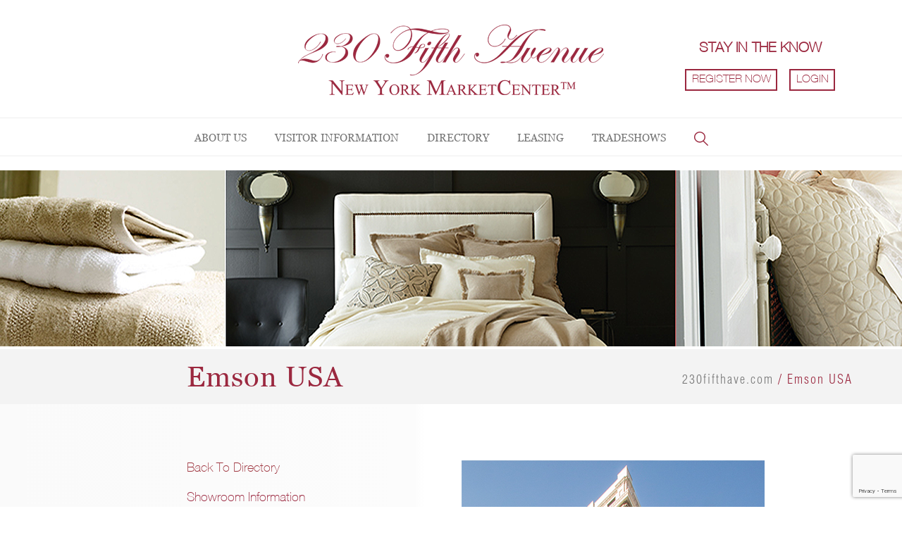

--- FILE ---
content_type: text/html; charset=UTF-8
request_url: https://230fifthave.com/showrooms/emson-usa/
body_size: 5417
content:
<!doctype html>
<html lang="en-US" prefix="og: http://ogp.me/ns#" class="no-js">
	<head>
		<meta charset="UTF-8">
		<title>Emson USA - 230 Fifth Avenue : 230 Fifth Avenue</title>

		<link href="//www.google-analytics.com" rel="dns-prefetch">
        <link href="https://230fifthave.com/wp-content/themes/230fifthavenue/img/icons/favicon.ico" rel="shortcut icon">

		<meta http-equiv="X-UA-Compatible" content="IE=edge,chrome=1">
		<meta name="viewport" content="width=device-width, initial-scale=1.0">
		<meta name="description" content="New York Market Center">

		
<!-- This site is optimized with the Yoast SEO plugin v8.2 - https://yoast.com/wordpress/plugins/seo/ -->
<link rel="canonical" href="https://230fifthave.com/showrooms/emson-usa/" />
<meta property="og:locale" content="en_US" />
<meta property="og:type" content="article" />
<meta property="og:title" content="Emson USA - 230 Fifth Avenue" />
<meta property="og:url" content="https://230fifthave.com/showrooms/emson-usa/" />
<meta property="og:site_name" content="230 Fifth Avenue" />
<meta name="twitter:card" content="summary" />
<meta name="twitter:title" content="Emson USA - 230 Fifth Avenue" />
<!-- / Yoast SEO plugin. -->

<link rel='dns-prefetch' href='//maps.googleapis.com' />
<link rel='dns-prefetch' href='//fonts.googleapis.com' />
<link rel='dns-prefetch' href='//s.w.org' />
<!-- This site uses the Google Analytics by MonsterInsights plugin v7.1.0 - Using Analytics tracking - https://www.monsterinsights.com/ -->
<!-- Note: MonsterInsights is not currently configured on this site. The site owner needs to authenticate with Google Analytics in the MonsterInsights settings panel. -->
<!-- No UA code set -->
<!-- / Google Analytics by MonsterInsights -->
		<script type="text/javascript">
			window._wpemojiSettings = {"baseUrl":"https:\/\/s.w.org\/images\/core\/emoji\/11\/72x72\/","ext":".png","svgUrl":"https:\/\/s.w.org\/images\/core\/emoji\/11\/svg\/","svgExt":".svg","source":{"concatemoji":"https:\/\/230fifthave.com\/wp-includes\/js\/wp-emoji-release.min.js?ver=4.9.26"}};
			!function(e,a,t){var n,r,o,i=a.createElement("canvas"),p=i.getContext&&i.getContext("2d");function s(e,t){var a=String.fromCharCode;p.clearRect(0,0,i.width,i.height),p.fillText(a.apply(this,e),0,0);e=i.toDataURL();return p.clearRect(0,0,i.width,i.height),p.fillText(a.apply(this,t),0,0),e===i.toDataURL()}function c(e){var t=a.createElement("script");t.src=e,t.defer=t.type="text/javascript",a.getElementsByTagName("head")[0].appendChild(t)}for(o=Array("flag","emoji"),t.supports={everything:!0,everythingExceptFlag:!0},r=0;r<o.length;r++)t.supports[o[r]]=function(e){if(!p||!p.fillText)return!1;switch(p.textBaseline="top",p.font="600 32px Arial",e){case"flag":return s([55356,56826,55356,56819],[55356,56826,8203,55356,56819])?!1:!s([55356,57332,56128,56423,56128,56418,56128,56421,56128,56430,56128,56423,56128,56447],[55356,57332,8203,56128,56423,8203,56128,56418,8203,56128,56421,8203,56128,56430,8203,56128,56423,8203,56128,56447]);case"emoji":return!s([55358,56760,9792,65039],[55358,56760,8203,9792,65039])}return!1}(o[r]),t.supports.everything=t.supports.everything&&t.supports[o[r]],"flag"!==o[r]&&(t.supports.everythingExceptFlag=t.supports.everythingExceptFlag&&t.supports[o[r]]);t.supports.everythingExceptFlag=t.supports.everythingExceptFlag&&!t.supports.flag,t.DOMReady=!1,t.readyCallback=function(){t.DOMReady=!0},t.supports.everything||(n=function(){t.readyCallback()},a.addEventListener?(a.addEventListener("DOMContentLoaded",n,!1),e.addEventListener("load",n,!1)):(e.attachEvent("onload",n),a.attachEvent("onreadystatechange",function(){"complete"===a.readyState&&t.readyCallback()})),(n=t.source||{}).concatemoji?c(n.concatemoji):n.wpemoji&&n.twemoji&&(c(n.twemoji),c(n.wpemoji)))}(window,document,window._wpemojiSettings);
		</script>
		<style type="text/css">
img.wp-smiley,
img.emoji {
	display: inline !important;
	border: none !important;
	box-shadow: none !important;
	height: 1em !important;
	width: 1em !important;
	margin: 0 .07em !important;
	vertical-align: -0.1em !important;
	background: none !important;
	padding: 0 !important;
}
</style>
<link rel='stylesheet' id='style-maintenance-css'  href='https://230fifthave.com/wp-content/plugins/wp-ultimate-csv-importer/assets/css/style-maintenance.css?ver=4.9.26' media='all' />
<link rel='stylesheet' id='contact-form-7-css'  href='https://230fifthave.com/wp-content/plugins/contact-form-7/includes/css/styles.css?ver=5.0.4' media='all' />
<link rel='stylesheet' id='lato_font-css'  href='//fonts.googleapis.com/css?family=Lato%3A400%2C400italic&#038;ver=4.9.26' media='all' />
<link rel='stylesheet' id='flexslider_css-css'  href='https://230fifthave.com/wp-content/themes/230fifthavenue/css/flexslider.css?ver=4.9.26' media='all' />
<link rel='stylesheet' id='bootstrap_css-css'  href='https://230fifthave.com/wp-content/themes/230fifthavenue/css/bootstrap.min.css?ver=4.9.26' media='all' />
<link rel='stylesheet' id='font_awesome-css'  href='https://230fifthave.com/wp-content/themes/230fifthavenue/css/font-awesome.min.css?ver=4.9.26' media='all' />
<link rel='stylesheet' id='owl_carousel_css-css'  href='https://230fifthave.com/wp-content/themes/230fifthavenue/css/owl.carousel.css?ver=4.9.26' media='all' />
<link rel='stylesheet' id='style-css'  href='https://230fifthave.com/wp-content/themes/230fifthavenue/style.css?ver=4.9.26' media='all' />
<link rel='stylesheet' id='style2-css'  href='https://230fifthave.com/wp-content/themes/230fifthavenue/style2.css?ver=4.9.26' media='all' />
<link rel='stylesheet' id='responsive-css'  href='https://230fifthave.com/wp-content/themes/230fifthavenue/css/responsive.css?ver=4.9.26' media='all' />
<link rel='stylesheet' id='wp-members-css'  href='https://230fifthave.com/wp-content/plugins/wp-members/assets/css/forms/generic-no-float.min.css?ver=3.4.1.2' media='all' />
<link rel='stylesheet' id='lightboxStyle-css'  href='https://230fifthave.com/wp-content/plugins/lightbox-plus/css/shadowed/colorbox.min.css?ver=2.7.2' media='screen' />
<script>if (document.location.protocol != "https:") {document.location = document.URL.replace(/^http:/i, "https:");}</script><script type='text/javascript' src='https://230fifthave.com/wp-includes/js/jquery/jquery.js?ver=1.12.4'></script>
<script type='text/javascript' src='https://230fifthave.com/wp-includes/js/jquery/jquery-migrate.min.js?ver=1.4.1'></script>
<script type='text/javascript' src='https://230fifthave.com/wp-content/themes/230fifthavenue/js/bootstrap.min.js?ver=4.9.26'></script>
<script type='text/javascript' src='https://230fifthave.com/wp-content/themes/230fifthavenue/js/owl.carousel.min.js?ver=4.9.26'></script>
<script type='text/javascript' src='https://230fifthave.com/wp-content/themes/230fifthavenue/js/verticalCenterItems.js?ver=4.9.26'></script>
<script type='text/javascript' src='https://230fifthave.com/wp-content/themes/230fifthavenue/js/jquery.bpopup.min.js?ver=4.9.26'></script>
<script type='text/javascript' src='//maps.googleapis.com/maps/api/js?v=3.exp&#038;signed_in=true&#038;ver=4.9.26'></script>
<script type='text/javascript' src='https://230fifthave.com/wp-content/themes/230fifthavenue/js/jquery.nicescroll.min.js?ver=4.9.26'></script>
<script type='text/javascript' src='https://230fifthave.com/wp-content/themes/230fifthavenue/js/scripts.js?ver=4.9.26'></script>
<link rel='https://api.w.org/' href='https://230fifthave.com/wp-json/' />
<link rel="alternate" type="application/json+oembed" href="https://230fifthave.com/wp-json/oembed/1.0/embed?url=https%3A%2F%2F230fifthave.com%2Fshowrooms%2Femson-usa%2F" />
<link rel="alternate" type="text/xml+oembed" href="https://230fifthave.com/wp-json/oembed/1.0/embed?url=https%3A%2F%2F230fifthave.com%2Fshowrooms%2Femson-usa%2F&#038;format=xml" />
		<style type="text/css" id="wp-custom-css">
			#wpmem_reg .req-text {
    top: -200px !important;
    z-index: 9;
}
p.left-info-txt {
    left: 0 !important;

}
p.right-info-txt {

    left: 60px !important;

}
#wpmem_reg .register-box label {
    line-height: 22px;
    height: 60px !important;
    padding-top: 2px;
}

#header img {opacity: 1 !important;
}
.header-small-menu::before {
	display: block;
	text-transform:uppercase;
	text-align: center;
	font-size: 20px;
	font-weight:bold;
	color:#9b283f;
	margin-bottom:20px;
	margin-right:auto;
	margin-left:auto;
	content: "STAY IN THE KNOW";
}

ul.header-small-menu {
    
	text-align:center;
}
ul.header-small-menu li {
	margin-left:0;
} 
/*
ul.header-small-menu li.menu-item-24,
ul.header-small-menu li.menu-item-25,
ul.header-small-menu li.menu-item-1011,
ul.header-small-menu li.menu-item-1012 { width: 75%;
}
*/
ul.header-small-menu li.menu-item-24 a,
ul.header-small-menu li.menu-item-25 a,
ul.header-small-menu li.menu-item-1011 a,
ul.header-small-menu li.menu-item-1012 a{
display:inline-block;
padding:0.3em 0.5em;
margin:0 0.4em 0 0.4em;
border:0.1em solid rgba(155,40,63,1);
border-radius:0em;
box-sizing: border-box;
text-decoration:none;
	text-transform:uppercase;
font-family:'HelveticaNeueCE-Thin', Arial, Verdana;
font-size: 16px;
/*font-weight:bold;*/
color:#9b283f;
/*text-shadow: 0 0.04em 0.04em rgba(0,0,0,0.35);*/
text-align:center;
/*transition: all 0.2s;
width: 100%;
background-color: #9b283f;
	background: repeating-linear-gradient(
  -55deg,
  #9b283f,
  #9b283f 10px,
  #a63047 10px,
  #a63047 20px
);*/
}

ul.header-small-menu li.menu-item-24 a:hover,
ul.header-small-menu li.menu-item-25 a:hover,
ul.header-small-menu li.menu-item-1011 a:hover,
ul.header-small-menu li.menu-item-1012 a:hover{
background-color: #9b283f;
border-color: rgba(155,40,63,1);
color: #ffffff;
	
}
@media all and (max-width:30em){
 ul.header-small-menu li.menu-item-24 a,
ul.header-small-menu li.menu-item-25 a,
ul.header-small-menu li.menu-item-1011 a,
ul.header-small-menu li.menu-item-1012 a{
display:block;
margin:0.2em auto;
}
}		</style>
		</head>
	<body data-rsssl=1 class="showrooms-template-default single single-showrooms postid-547 emson-usa">
		
	<!-- header logo & small menu -->
	<div class="container" id="header">
		<div class="row">
			<div class="col-xs-12 col-sm-1 col-md-3 col-lg-3">
			</div>
			<div class="col-xs-12 col-sm-6 col-md-6 col-lg-6 text-center">
				<!-- logo -->
				<div class="logo">
					<a href="https://230fifthave.com" title="230 Fifth Avenue">
													<img src="https://230fifthave.com/wp-content/uploads/2015/06/logo_230.png" alt="230 Fifth Avenue" class="logo-img">
											</a>
				</div>
				<!-- /logo -->
			</div>
			<div class="col-xs-12 col-sm-5 col-md-3 col-lg-3">
									<ul id="menu-header-small-menu" class="header-small-menu"><li id="menu-item-24" class="menu-item menu-item-type-custom menu-item-object-custom menu-item-24"><a href="https://230fifthave.com/buyer-registration/">Register Now</a></li>
<li id="menu-item-25" class="menu-item menu-item-type-custom menu-item-object-custom menu-item-25"><a href="https://230fifthave.com/login/">Login</a></li>
</ul> 
							</div>
		</div>
	</div>
	<!-- /header logo & small menu -->

	<!-- header menu -->
	<div class="container-fluid">
		<div class="row header-menu-body">
			<div class="container">
				<div class="row">
					<div class="col-xs-12">
						<div class="visible-xs mobile-icons">
							<a href="#" class="mobile-show-menu" title=""><i class="fa fa-bars"></i></a>
							<a href="#" class="mobile-show-search" title=""><i class="fa fa-search"></i></a>
						</div>
						<ul id="menu-header-menu" class="header-menu"><li id="menu-item-31" class="menu-item menu-item-type-post_type menu-item-object-page menu-item-31"><a href="https://230fifthave.com/about-us/">About Us</a></li>
<li id="menu-item-146" class="menu-item menu-item-type-post_type menu-item-object-page menu-item-146"><a href="https://230fifthave.com/visitor-information/restaurants/">Visitor Information</a></li>
<li id="menu-item-29" class="menu-item menu-item-type-post_type menu-item-object-page menu-item-29"><a href="https://230fifthave.com/directory/">Directory</a></li>
<li id="menu-item-27" class="menu-item menu-item-type-post_type menu-item-object-page menu-item-27"><a href="https://230fifthave.com/leasing/">Leasing</a></li>
<li id="menu-item-1530" class="menu-item menu-item-type-post_type menu-item-object-page menu-item-1530"><a href="https://230fifthave.com/tradeshows/">Tradeshows</a></li>
<li id="menu-item-123" class="search-button menu-item menu-item-type-custom menu-item-object-custom menu-item-123"><a href="#">search</a></li>
</ul>						<!-- search -->
<form class="search search-off" method="get" action="https://230fifthave.com" role="search">
	<input class="search-input" type="search" name="s" placeholder="Search here...">
	<button class="search-submit" type="submit" role="button">Search</button>
</form>
<!-- /search -->
					</div>
				</div>
			</div>
		</div>
	</div>
	<!-- /header menu -->
<!-- page banner -->

<div class="container-fluid">
	<div class="row page-banner" style="background-image: url('https://230fifthave.com/wp-content/themes/230fifthavenue/img/page-banner.png');">
	</div>
</div><!-- /page banner -->

<!-- page title -->
<div class="container-fluid">
	<div class="row page-title">
		<div class="container">
			<div class="row">
				<div class="col-xs-12 col-sm-2 col-md-2 col-lg-2">
				</div>
				<div class="col-xs-12 col-sm-10 col-md-10 col-lg-10">
					<div class="row">
						<div class="col-xs-12 col-sm-6 col-md-6 col-lg-6">
							<h1>Emson USA</h1>
						</div>
						<div class="col-xs-12 col-sm-6 col-md-6 col-lg-6 page-breadcrumbs">
							<a href='https://230fifthave.com'>230fifthave.com</a> / Emson USA						</div>
					</div>
				</div>
			</div>
		</div>
	</div>
</div>
<!-- /page title -->

<!-- page content -->
<div class="container-fluid page-content-body">
	<div class="row">
		<div class="container">
			<div class="row page-content">
				<!-- left sidebar -->
				<div class="col-xs-12 col-sm-12 col-md-12 col-lg-12">
					<div class="row company-name-container">
											<div class="col-md-2 col-col-lg2"></div>
						<div class="col-xs-12 col-sm-12 col-md-4 col-lg-4">
							<div class="company-name-header">
								<a class="back-to-dir" href="/directory/" title="">Back To Directory</a><br>
								Showroom Information
							</div>
							<div class="company-name-text">
								Floor: #8, Suite: #800/716<br/>
								Contact Person Name: Robert Guerra<br/>
								Suite Phone: #212-689-9094 x223<br/>
								Suite Fax: #212-213-1518<br/>
							</div>
							<div class="company-name-header padding-top-35">
								Contact Information
							</div>
							<div class="company-name-text">
								Phone: N/A<br>
								Fax: N/A<br>
								Email: Robert.Guerra@emsonusa.com Eddie.mishan@emsonusa.com Jeffrey.Mishan@emsonusa.com<br>
								Website: www.emsoninc.com							</div>
							<div class="company-name-header padding-top-35">
								Product Categories
							</div>
							<div class="company-name-text">
								Gifts, Gourmet/Gourmet Accessories, Holiday, Home Furnishings, Kitchen/Kitchen Accessories, Personal Care, 							</div>
															<a class="walking-list2" href="javascript:void(0)" onClick="alert('You need to be logged in to add this showroom on walking list.')">Add to walking list</a>
													</div>
						<div class="col-xs-12 col-sm-12 col-md-6 col-6">
							<!-- check if showroom has image -->
															<img src="https://230fifthave.com/wp-content/themes/230fifthavenue/img/company-name.jpg" alt=""/>
														<!-- /check if showroom has image -->
						</div>
															</div>
				</div>
			</div>
		</div>
	</div>
</div>
<!-- /page content -->

		<!-- footer menu & newsletter -->
		<div class="container-fluid" id="footer">
			<div class="row">
				<div class="container">
					<div class="row">
						<div class="col-xs-12 col-sm-12 col-md-5 col-lg-5">
							<ul id="menu-footer-menu" class="footer-menu"><li id="menu-item-32" class="menu-item menu-item-type-post_type menu-item-object-page menu-item-home menu-item-32"><a href="https://230fifthave.com/">Home</a></li>
<li id="menu-item-34" class="menu-item menu-item-type-post_type menu-item-object-page menu-item-34"><a href="https://230fifthave.com/contact-us/">Contact Us</a></li>
<li id="menu-item-33" class="menu-item menu-item-type-post_type menu-item-object-page menu-item-33"><a href="https://230fifthave.com/privacy-policy/">Privacy Policy</a></li>
</ul>						</div>
						<div class="col-xs-12 col-sm-12 col-md-7 col-lg-7">
							<div class="row">
								<div class="col-xs-12 col-sm-12 col-md-7 col-lg-8">
									<div class="newsletter-title">Join Our Mailing List</div>
									<div id="newsletter-form">
										<div role="form" class="wpcf7" id="wpcf7-f40-o1" dir="ltr">
<div class="screen-reader-response"></div>
<form action="/showrooms/emson-usa/#wpcf7-f40-o1" method="post" class="wpcf7-form" novalidate="novalidate">
<div style="display: none;">
<input type="hidden" name="_wpcf7" value="40" />
<input type="hidden" name="_wpcf7_version" value="5.0.4" />
<input type="hidden" name="_wpcf7_locale" value="" />
<input type="hidden" name="_wpcf7_unit_tag" value="wpcf7-f40-o1" />
<input type="hidden" name="_wpcf7_container_post" value="0" />
</div>
<p><span class="wpcf7-form-control-wrap newsletter-email"><input type="email" name="newsletter-email" value="" size="40" class="wpcf7-form-control wpcf7-text wpcf7-email wpcf7-validates-as-required wpcf7-validates-as-email" aria-required="true" aria-invalid="false" placeholder="Email Address" /></span><input type="submit" value="Send" class="wpcf7-form-control wpcf7-submit" /></p>
<div class="wpcf7-response-output wpcf7-display-none"></div></form></div>									</div>
								</div>
								<div class="col-xs-12 col-sm-12 col-md-5 col-lg-4 footer-social-icons">
																			<a href="https://www.facebook.com/230FifthAvenue" title="" target="_blank"><i class="fa fa-facebook"></i></a>
																												<a href="https://twitter.com/230fifthave" title="" target="_blank"><i class="fa fa-twitter"></i></a>
																												<a href="https://www.pinterest.com/230FifthAve/" title="" target="_blank"><i class="fa fa-pinterest"></i></a>
																	</div>
							</div>
						</div>
					</div>
				</div>
			</div>
		</div>
		<!-- /footer menu & newsletter -->

		<!-- footer copyright -->
		<div class="container">
			<div class="row footer-copyright">
				<div class="col-xs-12 col-sm-12 col-md-6 col-lg-6">
					230 Fifth Avenue, Suite 200, New York, NY 10001 (212) 689-4721				</div>
				<div class="col-xs-12 col-sm-12 col-md-6 col-lg-6">
					<span>Copyright © 2015 230 Fifth Avenue. All Rights Reserved.</span>
				</div>
			</div>
		</div>
		<!-- /footer copyright -->
				<input type="hidden" class="home_url" value="https://230fifthave.com" />
		<script src="https://www.google.com/recaptcha/api.js?render=6LepyigrAAAAAClwaMYvSbOKhwFosDQB24vP2-32"></script><script>
						grecaptcha.ready(function () {
							grecaptcha.execute('6LepyigrAAAAAClwaMYvSbOKhwFosDQB24vP2-32', { action: 'contact' }).then(function (token) {
								var recaptchaResponse = document.getElementById('recaptchaResponse');
								recaptchaResponse.value = token;
							});
						});
					</script><input type="hidden" name="recaptcha_response" id="recaptchaResponse"><!-- Lightbox Plus Colorbox v2.7.2/1.5.9 - 2013.01.24 - Message: 0-->
<script type="text/javascript">
jQuery(document).ready(function($){
  $("a[rel*=lightbox]").colorbox({initialWidth:"30%",initialHeight:"30%",maxWidth:"90%",maxHeight:"90%",opacity:0.8});
});
</script>
<script type='text/javascript' src='https://230fifthave.com/wp-includes/js/comment-reply.min.js?ver=4.9.26'></script>
<script type='text/javascript'>
/* <![CDATA[ */
var wpcf7 = {"apiSettings":{"root":"https:\/\/230fifthave.com\/wp-json\/contact-form-7\/v1","namespace":"contact-form-7\/v1"},"recaptcha":{"messages":{"empty":"Please verify that you are not a robot."}}};
/* ]]> */
</script>
<script type='text/javascript' src='https://230fifthave.com/wp-content/plugins/contact-form-7/includes/js/scripts.js?ver=5.0.4'></script>
<script type='text/javascript' src='https://230fifthave.com/wp-content/plugins/lightbox-plus/js/jquery.colorbox.1.5.9-min.js?ver=1.5.9'></script>
<script type='text/javascript' src='https://230fifthave.com/wp-includes/js/wp-embed.min.js?ver=4.9.26'></script>

<!-- Google Code for Remarketing Tag -->
<!--------------------------------------------------
Remarketing tags may not be associated with personally identifiable information or placed on pages related to sensitive categories. See more information and instructions on how to setup the tag on: https://google.com/ads/remarketingsetup
--------------------------------------------------->
<script type="text/javascript">
/* <![CDATA[ */
var google_conversion_id = 931934049;
var google_custom_params = window.google_tag_params;
var google_remarketing_only = true;
/* ]]> */
</script>
<script type="text/javascript" src="//www.googleadservices.com/pagead/conversion.js">
</script>
<noscript>
<div style="display:inline;">
<img height="1" width="1" style="border-style:none;" alt="" src="//googleads.g.doubleclick.net/pagead/viewthroughconversion/931934049/?value=0&amp;guid=ON&amp;script=0"/>
</div>
</noscript>


	</body>
</html>


--- FILE ---
content_type: text/html; charset=utf-8
request_url: https://www.google.com/recaptcha/api2/anchor?ar=1&k=6LepyigrAAAAAClwaMYvSbOKhwFosDQB24vP2-32&co=aHR0cHM6Ly8yMzBmaWZ0aGF2ZS5jb206NDQz&hl=en&v=9TiwnJFHeuIw_s0wSd3fiKfN&size=invisible&anchor-ms=20000&execute-ms=30000&cb=ugrv8lc3cn8y
body_size: 48210
content:
<!DOCTYPE HTML><html dir="ltr" lang="en"><head><meta http-equiv="Content-Type" content="text/html; charset=UTF-8">
<meta http-equiv="X-UA-Compatible" content="IE=edge">
<title>reCAPTCHA</title>
<style type="text/css">
/* cyrillic-ext */
@font-face {
  font-family: 'Roboto';
  font-style: normal;
  font-weight: 400;
  font-stretch: 100%;
  src: url(//fonts.gstatic.com/s/roboto/v48/KFO7CnqEu92Fr1ME7kSn66aGLdTylUAMa3GUBHMdazTgWw.woff2) format('woff2');
  unicode-range: U+0460-052F, U+1C80-1C8A, U+20B4, U+2DE0-2DFF, U+A640-A69F, U+FE2E-FE2F;
}
/* cyrillic */
@font-face {
  font-family: 'Roboto';
  font-style: normal;
  font-weight: 400;
  font-stretch: 100%;
  src: url(//fonts.gstatic.com/s/roboto/v48/KFO7CnqEu92Fr1ME7kSn66aGLdTylUAMa3iUBHMdazTgWw.woff2) format('woff2');
  unicode-range: U+0301, U+0400-045F, U+0490-0491, U+04B0-04B1, U+2116;
}
/* greek-ext */
@font-face {
  font-family: 'Roboto';
  font-style: normal;
  font-weight: 400;
  font-stretch: 100%;
  src: url(//fonts.gstatic.com/s/roboto/v48/KFO7CnqEu92Fr1ME7kSn66aGLdTylUAMa3CUBHMdazTgWw.woff2) format('woff2');
  unicode-range: U+1F00-1FFF;
}
/* greek */
@font-face {
  font-family: 'Roboto';
  font-style: normal;
  font-weight: 400;
  font-stretch: 100%;
  src: url(//fonts.gstatic.com/s/roboto/v48/KFO7CnqEu92Fr1ME7kSn66aGLdTylUAMa3-UBHMdazTgWw.woff2) format('woff2');
  unicode-range: U+0370-0377, U+037A-037F, U+0384-038A, U+038C, U+038E-03A1, U+03A3-03FF;
}
/* math */
@font-face {
  font-family: 'Roboto';
  font-style: normal;
  font-weight: 400;
  font-stretch: 100%;
  src: url(//fonts.gstatic.com/s/roboto/v48/KFO7CnqEu92Fr1ME7kSn66aGLdTylUAMawCUBHMdazTgWw.woff2) format('woff2');
  unicode-range: U+0302-0303, U+0305, U+0307-0308, U+0310, U+0312, U+0315, U+031A, U+0326-0327, U+032C, U+032F-0330, U+0332-0333, U+0338, U+033A, U+0346, U+034D, U+0391-03A1, U+03A3-03A9, U+03B1-03C9, U+03D1, U+03D5-03D6, U+03F0-03F1, U+03F4-03F5, U+2016-2017, U+2034-2038, U+203C, U+2040, U+2043, U+2047, U+2050, U+2057, U+205F, U+2070-2071, U+2074-208E, U+2090-209C, U+20D0-20DC, U+20E1, U+20E5-20EF, U+2100-2112, U+2114-2115, U+2117-2121, U+2123-214F, U+2190, U+2192, U+2194-21AE, U+21B0-21E5, U+21F1-21F2, U+21F4-2211, U+2213-2214, U+2216-22FF, U+2308-230B, U+2310, U+2319, U+231C-2321, U+2336-237A, U+237C, U+2395, U+239B-23B7, U+23D0, U+23DC-23E1, U+2474-2475, U+25AF, U+25B3, U+25B7, U+25BD, U+25C1, U+25CA, U+25CC, U+25FB, U+266D-266F, U+27C0-27FF, U+2900-2AFF, U+2B0E-2B11, U+2B30-2B4C, U+2BFE, U+3030, U+FF5B, U+FF5D, U+1D400-1D7FF, U+1EE00-1EEFF;
}
/* symbols */
@font-face {
  font-family: 'Roboto';
  font-style: normal;
  font-weight: 400;
  font-stretch: 100%;
  src: url(//fonts.gstatic.com/s/roboto/v48/KFO7CnqEu92Fr1ME7kSn66aGLdTylUAMaxKUBHMdazTgWw.woff2) format('woff2');
  unicode-range: U+0001-000C, U+000E-001F, U+007F-009F, U+20DD-20E0, U+20E2-20E4, U+2150-218F, U+2190, U+2192, U+2194-2199, U+21AF, U+21E6-21F0, U+21F3, U+2218-2219, U+2299, U+22C4-22C6, U+2300-243F, U+2440-244A, U+2460-24FF, U+25A0-27BF, U+2800-28FF, U+2921-2922, U+2981, U+29BF, U+29EB, U+2B00-2BFF, U+4DC0-4DFF, U+FFF9-FFFB, U+10140-1018E, U+10190-1019C, U+101A0, U+101D0-101FD, U+102E0-102FB, U+10E60-10E7E, U+1D2C0-1D2D3, U+1D2E0-1D37F, U+1F000-1F0FF, U+1F100-1F1AD, U+1F1E6-1F1FF, U+1F30D-1F30F, U+1F315, U+1F31C, U+1F31E, U+1F320-1F32C, U+1F336, U+1F378, U+1F37D, U+1F382, U+1F393-1F39F, U+1F3A7-1F3A8, U+1F3AC-1F3AF, U+1F3C2, U+1F3C4-1F3C6, U+1F3CA-1F3CE, U+1F3D4-1F3E0, U+1F3ED, U+1F3F1-1F3F3, U+1F3F5-1F3F7, U+1F408, U+1F415, U+1F41F, U+1F426, U+1F43F, U+1F441-1F442, U+1F444, U+1F446-1F449, U+1F44C-1F44E, U+1F453, U+1F46A, U+1F47D, U+1F4A3, U+1F4B0, U+1F4B3, U+1F4B9, U+1F4BB, U+1F4BF, U+1F4C8-1F4CB, U+1F4D6, U+1F4DA, U+1F4DF, U+1F4E3-1F4E6, U+1F4EA-1F4ED, U+1F4F7, U+1F4F9-1F4FB, U+1F4FD-1F4FE, U+1F503, U+1F507-1F50B, U+1F50D, U+1F512-1F513, U+1F53E-1F54A, U+1F54F-1F5FA, U+1F610, U+1F650-1F67F, U+1F687, U+1F68D, U+1F691, U+1F694, U+1F698, U+1F6AD, U+1F6B2, U+1F6B9-1F6BA, U+1F6BC, U+1F6C6-1F6CF, U+1F6D3-1F6D7, U+1F6E0-1F6EA, U+1F6F0-1F6F3, U+1F6F7-1F6FC, U+1F700-1F7FF, U+1F800-1F80B, U+1F810-1F847, U+1F850-1F859, U+1F860-1F887, U+1F890-1F8AD, U+1F8B0-1F8BB, U+1F8C0-1F8C1, U+1F900-1F90B, U+1F93B, U+1F946, U+1F984, U+1F996, U+1F9E9, U+1FA00-1FA6F, U+1FA70-1FA7C, U+1FA80-1FA89, U+1FA8F-1FAC6, U+1FACE-1FADC, U+1FADF-1FAE9, U+1FAF0-1FAF8, U+1FB00-1FBFF;
}
/* vietnamese */
@font-face {
  font-family: 'Roboto';
  font-style: normal;
  font-weight: 400;
  font-stretch: 100%;
  src: url(//fonts.gstatic.com/s/roboto/v48/KFO7CnqEu92Fr1ME7kSn66aGLdTylUAMa3OUBHMdazTgWw.woff2) format('woff2');
  unicode-range: U+0102-0103, U+0110-0111, U+0128-0129, U+0168-0169, U+01A0-01A1, U+01AF-01B0, U+0300-0301, U+0303-0304, U+0308-0309, U+0323, U+0329, U+1EA0-1EF9, U+20AB;
}
/* latin-ext */
@font-face {
  font-family: 'Roboto';
  font-style: normal;
  font-weight: 400;
  font-stretch: 100%;
  src: url(//fonts.gstatic.com/s/roboto/v48/KFO7CnqEu92Fr1ME7kSn66aGLdTylUAMa3KUBHMdazTgWw.woff2) format('woff2');
  unicode-range: U+0100-02BA, U+02BD-02C5, U+02C7-02CC, U+02CE-02D7, U+02DD-02FF, U+0304, U+0308, U+0329, U+1D00-1DBF, U+1E00-1E9F, U+1EF2-1EFF, U+2020, U+20A0-20AB, U+20AD-20C0, U+2113, U+2C60-2C7F, U+A720-A7FF;
}
/* latin */
@font-face {
  font-family: 'Roboto';
  font-style: normal;
  font-weight: 400;
  font-stretch: 100%;
  src: url(//fonts.gstatic.com/s/roboto/v48/KFO7CnqEu92Fr1ME7kSn66aGLdTylUAMa3yUBHMdazQ.woff2) format('woff2');
  unicode-range: U+0000-00FF, U+0131, U+0152-0153, U+02BB-02BC, U+02C6, U+02DA, U+02DC, U+0304, U+0308, U+0329, U+2000-206F, U+20AC, U+2122, U+2191, U+2193, U+2212, U+2215, U+FEFF, U+FFFD;
}
/* cyrillic-ext */
@font-face {
  font-family: 'Roboto';
  font-style: normal;
  font-weight: 500;
  font-stretch: 100%;
  src: url(//fonts.gstatic.com/s/roboto/v48/KFO7CnqEu92Fr1ME7kSn66aGLdTylUAMa3GUBHMdazTgWw.woff2) format('woff2');
  unicode-range: U+0460-052F, U+1C80-1C8A, U+20B4, U+2DE0-2DFF, U+A640-A69F, U+FE2E-FE2F;
}
/* cyrillic */
@font-face {
  font-family: 'Roboto';
  font-style: normal;
  font-weight: 500;
  font-stretch: 100%;
  src: url(//fonts.gstatic.com/s/roboto/v48/KFO7CnqEu92Fr1ME7kSn66aGLdTylUAMa3iUBHMdazTgWw.woff2) format('woff2');
  unicode-range: U+0301, U+0400-045F, U+0490-0491, U+04B0-04B1, U+2116;
}
/* greek-ext */
@font-face {
  font-family: 'Roboto';
  font-style: normal;
  font-weight: 500;
  font-stretch: 100%;
  src: url(//fonts.gstatic.com/s/roboto/v48/KFO7CnqEu92Fr1ME7kSn66aGLdTylUAMa3CUBHMdazTgWw.woff2) format('woff2');
  unicode-range: U+1F00-1FFF;
}
/* greek */
@font-face {
  font-family: 'Roboto';
  font-style: normal;
  font-weight: 500;
  font-stretch: 100%;
  src: url(//fonts.gstatic.com/s/roboto/v48/KFO7CnqEu92Fr1ME7kSn66aGLdTylUAMa3-UBHMdazTgWw.woff2) format('woff2');
  unicode-range: U+0370-0377, U+037A-037F, U+0384-038A, U+038C, U+038E-03A1, U+03A3-03FF;
}
/* math */
@font-face {
  font-family: 'Roboto';
  font-style: normal;
  font-weight: 500;
  font-stretch: 100%;
  src: url(//fonts.gstatic.com/s/roboto/v48/KFO7CnqEu92Fr1ME7kSn66aGLdTylUAMawCUBHMdazTgWw.woff2) format('woff2');
  unicode-range: U+0302-0303, U+0305, U+0307-0308, U+0310, U+0312, U+0315, U+031A, U+0326-0327, U+032C, U+032F-0330, U+0332-0333, U+0338, U+033A, U+0346, U+034D, U+0391-03A1, U+03A3-03A9, U+03B1-03C9, U+03D1, U+03D5-03D6, U+03F0-03F1, U+03F4-03F5, U+2016-2017, U+2034-2038, U+203C, U+2040, U+2043, U+2047, U+2050, U+2057, U+205F, U+2070-2071, U+2074-208E, U+2090-209C, U+20D0-20DC, U+20E1, U+20E5-20EF, U+2100-2112, U+2114-2115, U+2117-2121, U+2123-214F, U+2190, U+2192, U+2194-21AE, U+21B0-21E5, U+21F1-21F2, U+21F4-2211, U+2213-2214, U+2216-22FF, U+2308-230B, U+2310, U+2319, U+231C-2321, U+2336-237A, U+237C, U+2395, U+239B-23B7, U+23D0, U+23DC-23E1, U+2474-2475, U+25AF, U+25B3, U+25B7, U+25BD, U+25C1, U+25CA, U+25CC, U+25FB, U+266D-266F, U+27C0-27FF, U+2900-2AFF, U+2B0E-2B11, U+2B30-2B4C, U+2BFE, U+3030, U+FF5B, U+FF5D, U+1D400-1D7FF, U+1EE00-1EEFF;
}
/* symbols */
@font-face {
  font-family: 'Roboto';
  font-style: normal;
  font-weight: 500;
  font-stretch: 100%;
  src: url(//fonts.gstatic.com/s/roboto/v48/KFO7CnqEu92Fr1ME7kSn66aGLdTylUAMaxKUBHMdazTgWw.woff2) format('woff2');
  unicode-range: U+0001-000C, U+000E-001F, U+007F-009F, U+20DD-20E0, U+20E2-20E4, U+2150-218F, U+2190, U+2192, U+2194-2199, U+21AF, U+21E6-21F0, U+21F3, U+2218-2219, U+2299, U+22C4-22C6, U+2300-243F, U+2440-244A, U+2460-24FF, U+25A0-27BF, U+2800-28FF, U+2921-2922, U+2981, U+29BF, U+29EB, U+2B00-2BFF, U+4DC0-4DFF, U+FFF9-FFFB, U+10140-1018E, U+10190-1019C, U+101A0, U+101D0-101FD, U+102E0-102FB, U+10E60-10E7E, U+1D2C0-1D2D3, U+1D2E0-1D37F, U+1F000-1F0FF, U+1F100-1F1AD, U+1F1E6-1F1FF, U+1F30D-1F30F, U+1F315, U+1F31C, U+1F31E, U+1F320-1F32C, U+1F336, U+1F378, U+1F37D, U+1F382, U+1F393-1F39F, U+1F3A7-1F3A8, U+1F3AC-1F3AF, U+1F3C2, U+1F3C4-1F3C6, U+1F3CA-1F3CE, U+1F3D4-1F3E0, U+1F3ED, U+1F3F1-1F3F3, U+1F3F5-1F3F7, U+1F408, U+1F415, U+1F41F, U+1F426, U+1F43F, U+1F441-1F442, U+1F444, U+1F446-1F449, U+1F44C-1F44E, U+1F453, U+1F46A, U+1F47D, U+1F4A3, U+1F4B0, U+1F4B3, U+1F4B9, U+1F4BB, U+1F4BF, U+1F4C8-1F4CB, U+1F4D6, U+1F4DA, U+1F4DF, U+1F4E3-1F4E6, U+1F4EA-1F4ED, U+1F4F7, U+1F4F9-1F4FB, U+1F4FD-1F4FE, U+1F503, U+1F507-1F50B, U+1F50D, U+1F512-1F513, U+1F53E-1F54A, U+1F54F-1F5FA, U+1F610, U+1F650-1F67F, U+1F687, U+1F68D, U+1F691, U+1F694, U+1F698, U+1F6AD, U+1F6B2, U+1F6B9-1F6BA, U+1F6BC, U+1F6C6-1F6CF, U+1F6D3-1F6D7, U+1F6E0-1F6EA, U+1F6F0-1F6F3, U+1F6F7-1F6FC, U+1F700-1F7FF, U+1F800-1F80B, U+1F810-1F847, U+1F850-1F859, U+1F860-1F887, U+1F890-1F8AD, U+1F8B0-1F8BB, U+1F8C0-1F8C1, U+1F900-1F90B, U+1F93B, U+1F946, U+1F984, U+1F996, U+1F9E9, U+1FA00-1FA6F, U+1FA70-1FA7C, U+1FA80-1FA89, U+1FA8F-1FAC6, U+1FACE-1FADC, U+1FADF-1FAE9, U+1FAF0-1FAF8, U+1FB00-1FBFF;
}
/* vietnamese */
@font-face {
  font-family: 'Roboto';
  font-style: normal;
  font-weight: 500;
  font-stretch: 100%;
  src: url(//fonts.gstatic.com/s/roboto/v48/KFO7CnqEu92Fr1ME7kSn66aGLdTylUAMa3OUBHMdazTgWw.woff2) format('woff2');
  unicode-range: U+0102-0103, U+0110-0111, U+0128-0129, U+0168-0169, U+01A0-01A1, U+01AF-01B0, U+0300-0301, U+0303-0304, U+0308-0309, U+0323, U+0329, U+1EA0-1EF9, U+20AB;
}
/* latin-ext */
@font-face {
  font-family: 'Roboto';
  font-style: normal;
  font-weight: 500;
  font-stretch: 100%;
  src: url(//fonts.gstatic.com/s/roboto/v48/KFO7CnqEu92Fr1ME7kSn66aGLdTylUAMa3KUBHMdazTgWw.woff2) format('woff2');
  unicode-range: U+0100-02BA, U+02BD-02C5, U+02C7-02CC, U+02CE-02D7, U+02DD-02FF, U+0304, U+0308, U+0329, U+1D00-1DBF, U+1E00-1E9F, U+1EF2-1EFF, U+2020, U+20A0-20AB, U+20AD-20C0, U+2113, U+2C60-2C7F, U+A720-A7FF;
}
/* latin */
@font-face {
  font-family: 'Roboto';
  font-style: normal;
  font-weight: 500;
  font-stretch: 100%;
  src: url(//fonts.gstatic.com/s/roboto/v48/KFO7CnqEu92Fr1ME7kSn66aGLdTylUAMa3yUBHMdazQ.woff2) format('woff2');
  unicode-range: U+0000-00FF, U+0131, U+0152-0153, U+02BB-02BC, U+02C6, U+02DA, U+02DC, U+0304, U+0308, U+0329, U+2000-206F, U+20AC, U+2122, U+2191, U+2193, U+2212, U+2215, U+FEFF, U+FFFD;
}
/* cyrillic-ext */
@font-face {
  font-family: 'Roboto';
  font-style: normal;
  font-weight: 900;
  font-stretch: 100%;
  src: url(//fonts.gstatic.com/s/roboto/v48/KFO7CnqEu92Fr1ME7kSn66aGLdTylUAMa3GUBHMdazTgWw.woff2) format('woff2');
  unicode-range: U+0460-052F, U+1C80-1C8A, U+20B4, U+2DE0-2DFF, U+A640-A69F, U+FE2E-FE2F;
}
/* cyrillic */
@font-face {
  font-family: 'Roboto';
  font-style: normal;
  font-weight: 900;
  font-stretch: 100%;
  src: url(//fonts.gstatic.com/s/roboto/v48/KFO7CnqEu92Fr1ME7kSn66aGLdTylUAMa3iUBHMdazTgWw.woff2) format('woff2');
  unicode-range: U+0301, U+0400-045F, U+0490-0491, U+04B0-04B1, U+2116;
}
/* greek-ext */
@font-face {
  font-family: 'Roboto';
  font-style: normal;
  font-weight: 900;
  font-stretch: 100%;
  src: url(//fonts.gstatic.com/s/roboto/v48/KFO7CnqEu92Fr1ME7kSn66aGLdTylUAMa3CUBHMdazTgWw.woff2) format('woff2');
  unicode-range: U+1F00-1FFF;
}
/* greek */
@font-face {
  font-family: 'Roboto';
  font-style: normal;
  font-weight: 900;
  font-stretch: 100%;
  src: url(//fonts.gstatic.com/s/roboto/v48/KFO7CnqEu92Fr1ME7kSn66aGLdTylUAMa3-UBHMdazTgWw.woff2) format('woff2');
  unicode-range: U+0370-0377, U+037A-037F, U+0384-038A, U+038C, U+038E-03A1, U+03A3-03FF;
}
/* math */
@font-face {
  font-family: 'Roboto';
  font-style: normal;
  font-weight: 900;
  font-stretch: 100%;
  src: url(//fonts.gstatic.com/s/roboto/v48/KFO7CnqEu92Fr1ME7kSn66aGLdTylUAMawCUBHMdazTgWw.woff2) format('woff2');
  unicode-range: U+0302-0303, U+0305, U+0307-0308, U+0310, U+0312, U+0315, U+031A, U+0326-0327, U+032C, U+032F-0330, U+0332-0333, U+0338, U+033A, U+0346, U+034D, U+0391-03A1, U+03A3-03A9, U+03B1-03C9, U+03D1, U+03D5-03D6, U+03F0-03F1, U+03F4-03F5, U+2016-2017, U+2034-2038, U+203C, U+2040, U+2043, U+2047, U+2050, U+2057, U+205F, U+2070-2071, U+2074-208E, U+2090-209C, U+20D0-20DC, U+20E1, U+20E5-20EF, U+2100-2112, U+2114-2115, U+2117-2121, U+2123-214F, U+2190, U+2192, U+2194-21AE, U+21B0-21E5, U+21F1-21F2, U+21F4-2211, U+2213-2214, U+2216-22FF, U+2308-230B, U+2310, U+2319, U+231C-2321, U+2336-237A, U+237C, U+2395, U+239B-23B7, U+23D0, U+23DC-23E1, U+2474-2475, U+25AF, U+25B3, U+25B7, U+25BD, U+25C1, U+25CA, U+25CC, U+25FB, U+266D-266F, U+27C0-27FF, U+2900-2AFF, U+2B0E-2B11, U+2B30-2B4C, U+2BFE, U+3030, U+FF5B, U+FF5D, U+1D400-1D7FF, U+1EE00-1EEFF;
}
/* symbols */
@font-face {
  font-family: 'Roboto';
  font-style: normal;
  font-weight: 900;
  font-stretch: 100%;
  src: url(//fonts.gstatic.com/s/roboto/v48/KFO7CnqEu92Fr1ME7kSn66aGLdTylUAMaxKUBHMdazTgWw.woff2) format('woff2');
  unicode-range: U+0001-000C, U+000E-001F, U+007F-009F, U+20DD-20E0, U+20E2-20E4, U+2150-218F, U+2190, U+2192, U+2194-2199, U+21AF, U+21E6-21F0, U+21F3, U+2218-2219, U+2299, U+22C4-22C6, U+2300-243F, U+2440-244A, U+2460-24FF, U+25A0-27BF, U+2800-28FF, U+2921-2922, U+2981, U+29BF, U+29EB, U+2B00-2BFF, U+4DC0-4DFF, U+FFF9-FFFB, U+10140-1018E, U+10190-1019C, U+101A0, U+101D0-101FD, U+102E0-102FB, U+10E60-10E7E, U+1D2C0-1D2D3, U+1D2E0-1D37F, U+1F000-1F0FF, U+1F100-1F1AD, U+1F1E6-1F1FF, U+1F30D-1F30F, U+1F315, U+1F31C, U+1F31E, U+1F320-1F32C, U+1F336, U+1F378, U+1F37D, U+1F382, U+1F393-1F39F, U+1F3A7-1F3A8, U+1F3AC-1F3AF, U+1F3C2, U+1F3C4-1F3C6, U+1F3CA-1F3CE, U+1F3D4-1F3E0, U+1F3ED, U+1F3F1-1F3F3, U+1F3F5-1F3F7, U+1F408, U+1F415, U+1F41F, U+1F426, U+1F43F, U+1F441-1F442, U+1F444, U+1F446-1F449, U+1F44C-1F44E, U+1F453, U+1F46A, U+1F47D, U+1F4A3, U+1F4B0, U+1F4B3, U+1F4B9, U+1F4BB, U+1F4BF, U+1F4C8-1F4CB, U+1F4D6, U+1F4DA, U+1F4DF, U+1F4E3-1F4E6, U+1F4EA-1F4ED, U+1F4F7, U+1F4F9-1F4FB, U+1F4FD-1F4FE, U+1F503, U+1F507-1F50B, U+1F50D, U+1F512-1F513, U+1F53E-1F54A, U+1F54F-1F5FA, U+1F610, U+1F650-1F67F, U+1F687, U+1F68D, U+1F691, U+1F694, U+1F698, U+1F6AD, U+1F6B2, U+1F6B9-1F6BA, U+1F6BC, U+1F6C6-1F6CF, U+1F6D3-1F6D7, U+1F6E0-1F6EA, U+1F6F0-1F6F3, U+1F6F7-1F6FC, U+1F700-1F7FF, U+1F800-1F80B, U+1F810-1F847, U+1F850-1F859, U+1F860-1F887, U+1F890-1F8AD, U+1F8B0-1F8BB, U+1F8C0-1F8C1, U+1F900-1F90B, U+1F93B, U+1F946, U+1F984, U+1F996, U+1F9E9, U+1FA00-1FA6F, U+1FA70-1FA7C, U+1FA80-1FA89, U+1FA8F-1FAC6, U+1FACE-1FADC, U+1FADF-1FAE9, U+1FAF0-1FAF8, U+1FB00-1FBFF;
}
/* vietnamese */
@font-face {
  font-family: 'Roboto';
  font-style: normal;
  font-weight: 900;
  font-stretch: 100%;
  src: url(//fonts.gstatic.com/s/roboto/v48/KFO7CnqEu92Fr1ME7kSn66aGLdTylUAMa3OUBHMdazTgWw.woff2) format('woff2');
  unicode-range: U+0102-0103, U+0110-0111, U+0128-0129, U+0168-0169, U+01A0-01A1, U+01AF-01B0, U+0300-0301, U+0303-0304, U+0308-0309, U+0323, U+0329, U+1EA0-1EF9, U+20AB;
}
/* latin-ext */
@font-face {
  font-family: 'Roboto';
  font-style: normal;
  font-weight: 900;
  font-stretch: 100%;
  src: url(//fonts.gstatic.com/s/roboto/v48/KFO7CnqEu92Fr1ME7kSn66aGLdTylUAMa3KUBHMdazTgWw.woff2) format('woff2');
  unicode-range: U+0100-02BA, U+02BD-02C5, U+02C7-02CC, U+02CE-02D7, U+02DD-02FF, U+0304, U+0308, U+0329, U+1D00-1DBF, U+1E00-1E9F, U+1EF2-1EFF, U+2020, U+20A0-20AB, U+20AD-20C0, U+2113, U+2C60-2C7F, U+A720-A7FF;
}
/* latin */
@font-face {
  font-family: 'Roboto';
  font-style: normal;
  font-weight: 900;
  font-stretch: 100%;
  src: url(//fonts.gstatic.com/s/roboto/v48/KFO7CnqEu92Fr1ME7kSn66aGLdTylUAMa3yUBHMdazQ.woff2) format('woff2');
  unicode-range: U+0000-00FF, U+0131, U+0152-0153, U+02BB-02BC, U+02C6, U+02DA, U+02DC, U+0304, U+0308, U+0329, U+2000-206F, U+20AC, U+2122, U+2191, U+2193, U+2212, U+2215, U+FEFF, U+FFFD;
}

</style>
<link rel="stylesheet" type="text/css" href="https://www.gstatic.com/recaptcha/releases/9TiwnJFHeuIw_s0wSd3fiKfN/styles__ltr.css">
<script nonce="pLd_hBeDo4BSR3NYsWEPIw" type="text/javascript">window['__recaptcha_api'] = 'https://www.google.com/recaptcha/api2/';</script>
<script type="text/javascript" src="https://www.gstatic.com/recaptcha/releases/9TiwnJFHeuIw_s0wSd3fiKfN/recaptcha__en.js" nonce="pLd_hBeDo4BSR3NYsWEPIw">
      
    </script></head>
<body><div id="rc-anchor-alert" class="rc-anchor-alert"></div>
<input type="hidden" id="recaptcha-token" value="[base64]">
<script type="text/javascript" nonce="pLd_hBeDo4BSR3NYsWEPIw">
      recaptcha.anchor.Main.init("[\x22ainput\x22,[\x22bgdata\x22,\x22\x22,\[base64]/[base64]/bmV3IFpbdF0obVswXSk6Sz09Mj9uZXcgWlt0XShtWzBdLG1bMV0pOks9PTM/bmV3IFpbdF0obVswXSxtWzFdLG1bMl0pOks9PTQ/[base64]/[base64]/[base64]/[base64]/[base64]/[base64]/[base64]/[base64]/[base64]/[base64]/[base64]/[base64]/[base64]/[base64]\\u003d\\u003d\x22,\[base64]\x22,\x22wrbCpht2w4jCihnCnAZ+w7TDliAXCsOYw5/[base64]/woHDp8O4wrjCp8KELwjDhGbDrsOTHsOIw7hsTEs6YT7DpVpxwoDDv2pwQ8OHwozCicOrQDsRwqE2wp/[base64]/DviIQw5I/w6JsZMKeIwDCtcO+B8KtwoHDicOQwqgZV3/CkGDDoCslwq0Nw6LChcKRX13Ds8OTMVXDkMOpfsK4VwXCkBlrw51hwq7CrBsuCcOYDAkwwpU6UMKcwp3DtVPCjkzDljDCmsOCwqvDjcKBVcOqW18Mw612ZkJYXMOjbmXCmsKbBsKSw6QBFy3DqSErZmHChsKnw4AbZ8KsYy5Rw4UEwrIowoVAw4fCuy3Ck8K/[base64]/CrgTDqWrDgm/CrsKSYMKOejpowovDumfDlRkEfH3CrhrDusO8wqrDpcO2QGR/[base64]/CuTJnw5jDuAUjcxTDpMKBITJcwoVrw6YEwpTCmQxHwr/[base64]/TsOTw65Pw5BRwp/DmSnDq8O3EcOyfXx2woRqw6kpU18ywrxbw7jCtCQYw7hwR8OkwobDo8O0wrRrT8OdYyVnwroGSMO9w5zDjy/Dlm0PIi9/[base64]/w65nRFTDjMOmwqzDq03DhMK+fMKCwqjDt3jDixrDvMOtw4jCrztMHMKDDg7CiyDDmsOLw7fClhJlV0nCgW7DscOFG8K0w7jDuifCoXTCuCNqw5LCvsKtVWjDmQs7YDbDu8ODS8K3JnrDviLDhMK7AMK2GMO1wo/DuEMtwpHDmMKzGXQxw47CuFHDi0FVw7RBwoLDoTItGx7Duz7CvhlpImDDoxzDlU/CnQHDoSM2NwZtL2XDiyMFFiAaw6ROTcOpVU4bYwfDtk9Nw6JKe8OQRsO8U1R2bMOcwrDDtX1IWMOMVMOzQcOSw783w49+w5rCqWYMwrVPwq3DmnzCkcOiLCPCsjk2wofClcOhw40dw7Jkw6pnMMK6wr5tw5PDo2zDvnk/Oz90woXCg8K/[base64]/Dp3jCnjcRdkjCnMKERRFTw6PDog/DghrDulY1wofDpcOawonDsCN6w7cPTMOGNcOPw7XCnMO0c8KDTsOvwq/Ds8K4DcOGGcOMGcOOwrvCg8OFw6U0wpPDojI8w6BFw6QUw709w4nDqz7DnzXDg8Ohwp/CmFc1wq3CvMO+P0t6wovDoWzCpCnDgkXCrG5Nw5EDw7sew4MsEyRuHHJjfsOGBcObwqcTw7LCshZPEz89w7fCkcOnE8O/fxIdwrbDv8OAw5vCnMO4w5gPw4DDlcKwL8Kyw4LDtcO5RgF5w6bCkkTDhQ7CmWvDpgjCtE3DnnkBf0siwqJ/wprDoXRswonCt8OWwqnCtsOKwpM9wqMsK8Okwpx9DGQ0w6ReJ8OjwrtEw7sHIlwww44bVQ/[base64]/[base64]/DnRoMw6thasOQW8O8w4pdw4LDh8KqwqrCuURgfiHDiF4qMMOmwrHDiTghI8OEP8OvwqjCjXsFaCPDlMKTOQjCuSQfMcOKw6bDhcK+SRLCv0nChcO/LMOvCz3DmcOZIsKawpPDkktgwojCj8O8QMKfZ8OKwoDCvgthXDnDrSnDtCAxw6Faw7LCvsKTWcK8fcKQw5xCIDMowrfCssK/wqXCtcOLwql5b15kXcO7D8O2w6BmYSkkwoxnw5bDtMO/w7hqwrDDqRNgwrzCr2sGw5TDn8OnIGLDt8OSwoxWw5nDnQTCkVzDvcODw4ttw4zDlB3Do8OQw7lSWcO/VnfDusOIw7RsGsK2YsKNwqtCw5ACC8O9woZww4cLNwnCshgYwqRpWw3CmDdXOQfCpjjDg1IFwqEgw5LDk2tpdMOaWMK3NjPCnMOTw7HCoW1YwozCkcOEPMO0N8KiR14IwoXDssK7XcKfw5UmwroDwr/DmQXCincac1k8c8OrwqMtKsOew7bChMOZw5kqc3NCwqbDugTCuMK3TkFUJmLCuDjDoyU+R3Rdw7vCqWdoI8K/eMOrfTnCpcO5w5zDmjrDnMOvJ07DosKCwq13w7MQajhSTBnDi8O0EMOsdGdRTsONw45hwqvDlQ3DqnI7wrXCmMOfB8OJDH7DiS98w4NhwrzDncKtWG/Cj0BSKcOxwq7DiMObY8K0w4vColHDizAuVsKsSwNqUcK+L8K9w5Qnw5EowrvCvsK6w7jCvFQqw4PCunxgT8OqwoY2CsOmHXkxXcOIw57ClMOIw5vCiVTCpsKcwr/Dg1/Do2/Djh7DtMK1LBXCuzzCij/Dqx1jwrtPwo50wqfDlT4aw7rCuHtUwqnDhz/CpXLCtz3Dl8K3w4QQw4bDosKOFxfChVnDnxpMUnnDvMKBwo7ClcOWIsKow5EXwpnDrz4Ew4XCqlQAasKmw5/Dm8KvOMKGw4E7w4bDnsK8dcKxwrjCignCtcOpLHZ4A1R9w6zCq0fCksKRwpBrw57ClsO/w6DCm8Kmw5Z2PXtkw48QwppvWyYwbMOxNWzCm0pybsOVw7sRw65Lw5jCoQbCg8OhNmHDl8OQwpxmwqF3GMKpwrbDomBdFsOPwolvPCTCshBVwpzDm2bDqsOYIsKzLsOZAcOuw7ZhwojCv8Ome8O1wp/[base64]/w6DCsVjChsOiKcOLwoh1KQEwIRF0ORJmwqXDsMKQYlJ0w5HDtDUMwrByT8Kzw6zCjsKYwo/CnFcDOAZTdRYKNzdew7jDlH0MG8KBwoIuw5LDoEoiecOSVMKMQcKtw7LChsKCfDx4ajHChEIJacKODXHCqX0Cwr7DssKGecKaw53Dv23Cl8K3wqdpwpphTMK8w5vDk8Ofw50Mw5PDvsKZw73DnRHDpwTCnkfCusK6w6jDvTLCj8OSwqXDnsKTJEQ6w5N4w7hiWcOeaD/Dr8KLUhDDhcOYA0XCnyfDhsKwP8ObYEYrwqvCrGIaw5YOwpk8wqnCtjDDtMOvC8Oxw70zF2E3J8OnfcKHGFTCq2VVw4UgR2BFw77ClcK8f1LCjlLCvsK4I2LDuMOvQkpkAcK+w6zCjARGw5jDhsKgwp7CtlcjXsOmezMrcwcfw5kva0FgVcKtw5t2Gyt5eEnDi8O/w7rCh8K+w4AgfQ8DwoXCvSLClDXDj8OTwr4fOsO8ODBzwp57PsOSw5srCMOOwo45wq/DhQ/[base64]/DlMKCw5XDkw0RLsKIwpzDujZHM8Okw55dCFbClQdlR146w6vDjcOIwojDn0XDki1afcKTXVwpwoTDhnJewoHDsjPChXdTwrDCrwwTA2bDvGFqw7zDlVfClsKAwqx5SMKYwqRYJQPDhQHDpU91BsKew7ppVcOYPDYrbxI8IAXCvG9EP8OFGMO3wqk9DWkIwpEZwo/[base64]/[base64]/DisKqJcKbw77CicOzYEN2R8Kuw6bCqcKzw5fChcKOPW3CpcO2w7PCpWrDgQnDk1Yde3LCmcO+w5FaIMKnw54HKMORasOtw7d9YGnCh1XDi2vClEbDu8KAWA/Cgy9yw4HDhBTDoMOcXGsew5DCmsOjwr8Uw691V3xXWUR3BMKMwrxYwrNMwqnDjRVrwrM0w71hwq4rwqHCssO7NcO5E1RWJsO1w4VhLMOGwrbDkcOdwoQBM8OYw5kvc2ZlDMO5Ln7DtcK1wpBWwocHw6LDk8K0JcKMZAbDv8OFwqx/B8KmAXlTJsKNGRQwAhRZVMKbNVnDgRDDmiIqFQPCnjMMw68kwrQKwonCucKjwpPDvMKsfMKkGFfDmWnDvhwsKsK6U8K6TS4ww5rDpi97WMKTw5RHw6wowpVzwokXw7zDgcOGbcKqYMOBYXZGw7Row5wSw5fDi3MuIV7DnGRKCmdqw6ZpEBYxwoh/Hl3DsMKBIBc6FlcBw7LChAVDfMKuw6NWw5rCrMKuEAZ2wpLDoDhvw6AOGU/[base64]/CoinCgDYIw7XDssK0SMOHw7TDv8KLwqrCoGfDo1EDYMOjSmHDlXzCijALFsOEJm5Swq9BDzRXLsOEwoXCpsKyfMK1w5vDpWcawrIqwo/[base64]/CqMOtS8K5w6/CmGcXP8Kvwr9bKMOcADpkX8K+w7sqwqZMw6DDlGMnwofDnHBmX3giJMOxAC5CIFrDu1RzUhFZNBNNfX/DtCPDgVHCpzXCqcKUP0XDkBnCvC5xw63DsFo/wokXwp/DmEnDswx9CxDCuDM/worDgFTDgsOYbD7Di0Fuwo1WBG/CpcK2w55zw5XCnyYyVFouwq8LfcOrG3PCiMOgw54nVsKHR8Okw4ksw6wIwpFAw7HCnsKuaT3CqFrChcK9LcKEw6RMw7PCrMOVwqjDrBDCgAHCmQcqasK6wpIaw50aw4VEJcOFZMOlwpTDqsOcXA7CtwHDlcO/w6bCkFPCh8KBwqhTwoNkwqcYwqVAbMO5QWXCrsORZkN5N8K5wqx2Xl0Ww60FwoDDjHVoW8OSwqolw7dUEcOiQMKVwrXDtMK6elHCvyPCuXzDtcO7IcKIwp8cHA7CvBnCvsOzwrbCr8KTw4zDrnPCoMOgwqjDocOuw7HCnsOIEcKHfmU5EBPCr8ORw6/CrBxQdjlwOsO+BDQ6wrvDmRPDlsOywq7DqcOBw5bCvQfCjS89w7rCqT7Dtkc/w4zCv8KfZcK1w6PDjcKsw6MawpB8w73CvmsCw4d7w6dMW8KlwpzDscKzHMOtwpvCpzXDosK6wonCmMOsbV7CrcKew54aw54bw6k3woFAw6XCsFvDhMK0w6zDscO+w4bCgMKfwrZawq/[base64]/Cl8Kiw6zCpMKgG8KMw4fCssKrw6PDoEXCiH8Fw5vCvMOJwqcTwrorw5LCn8O4w6E2fcKiN8OSfcKmwpbDvmUqGXA7w63DvywywrrDr8Oew5Z/b8Kmw4V3wpLChsOpwpQRwrs7NF9EAsKJwrRkwpthUwnCjcKGJQAPw7QNVUvCncODw7RhZ8KZwr/Dtmcgwo9Cw5nClQnDmjF8w5jDj0NvImB0XlBUX8OQwrUuwqwhAcOCwqw1wphdfQbCr8K9w5RYw5pfDMOqw5rDkTIQw6XDmFvCnTp3ADAtw44kG8KGHsKGwoBdw7opLMKaw7nCr2PCoBbCp8Otw5jCvsOkcyHDhi3CpxFLwqwGw7VQNBYtwo/DpcKaA2J3ZcO+w5dyNHsbwptJLzTCtFtyf8OcwopywrhYJcOkKMKfUxEVw77Chhp1OBB/csOXw6M6ccKRwovCiF8Pwr/ClMOHw5NDw5FEwpLCicKfwpDCkcOcSG/[base64]/BjzCvWbDk8KTw54MSUJmwrDDmjPDrmdnbC0re8O2wo9sLR9oJMKcw6nDjsO3CsK5wrtYIksNA8O5w5MTNMKHw6zDtsOuDsOPLg5ww7XDgEvCl8K4AC7CnMKaXlUIwrnDkX/DjRrDnnEuw4BewoQFwrJ+wpTCpFnCpw/Drx4Aw5o/[base64]/b8O9JsOYwrPDnDfDtD4Tw5LDiFp4w5tBOcK+wr0iKcK4RMOFI3EzwphWdcOdDsKqCMKJW8K/[base64]/DvBrCnArCosKeBMOIwogowr3Dtm7DjMK4wq9Zw5TDpsOOIFhSEsOhFcKZwrEvwoU9w7wiHGXDjxXDlsO3UizDusOmf2FSw7thSsKnw7Y0w5BlJ0EGw6jChAvCuxfCoMOTQ8OzXkPDtC0/XMObw7PCi8KwwpbCnGhNYCjCujPCtMO6wovDiAjCrCTCrsOYRzzDt0nDkl/DpwjDjlnDgcKNwr4HY8OhT3XCrF9nGSHCo8Kmw5IYwpQTZsKywqlbwpnCm8O0w4EtwrjDpsKpw4LCkjvDtjstwpzDiAHDty8/VgF2cHE2woBhQcOJw6V5w7tKwqPDrxbCt2JLAiFcw7rCpMOuDDwMwr/DvcKpw6LCpcO5HinCqcK/QlTDsB7DkgXDv8Kkw7vDrTV8wrhgdwtxQsKSf2vDiQQLXGTCncOMwo3Dk8KZUDnDkMKGw4kqPsKCwqbDu8O/w5fCicKcXMOHwrplw4Uowr3ClcKIwr/DkMKXwq7DpMOQwpTCmmVzBx3CqcO0X8KtYGNuwohwwpHCncKTw5rDrxfChMK7wqnDnQFqDWgODnzCm1DDpMOEw7NKwrIzNcOIwoXCtcOWw6giw5t7wp0qwoZ1w79VMcKlW8KtScOjDsK5w7szOsOwfMOtw7nDtxDCmsO1DVDCqcKzw5Fvwr89VxZsQwvDp0NLwo/CicKRfEENwrrCkAvDnh8XNsKtc1hTQBoYKcKEJE9oFMKGMsOBdF7DhcO1Q2DDjMKXwrZqY2PCkcKJwprDuBLDgk3DuVpQw5zDpsKMEcOcRcKMfUDDpsOzf8OIwr/CvjrCuj1qwr/CvsK0w6vChm/Cgy3DmsOYCcKyOVQCGcONw4vDucK8wqIuw5vDj8KjJcKaw7Bow58AbQPClsKww44jDCtDwoABagTCswjCnCvCok1Kw5YbfcKvwoPDmElTwot5ak7DiQTCisKpDHAgwqNJaMKHwrsYYsOCw4AuEXzChWrDn0ZfwpbDtsKnw4oHw5doMlvDvMOBw6/[base64]/w502WyjDh8OfwqFzbsKEwqlCW8ObGGbCp1HDuUjCghzDnSbCtyY4ecO5KcK7w5Q5NEsONMOgw6vClTIxAMKAw6VPK8KPG8Ojw4AzwpErwoUWw6fDlhfCvMOTTcORC8O2SXzDkcOww74OMTfDoS1Gw6dmwpHDnl8dwrE/XU5oVW/CsWoLXMKFB8Kuw4hTEMOAwqTCucKfwqYyNRfDosK4w5XDisKRd8K/AwBMG0EZwrQgw5chw7t8wpjChj3CscKfw6kswpIgJsOUOwXCqDF5wpzCucORw4PCohXChHU+csKKf8KBLMO8aMKGCmLCgwghKjYxfV/DkRdDwovCkcOyHsK+w5IWIMOgEMKhKcKFcAtcTRAaByTDrmNTwq15w77DpUB6asK0w67DmcOWF8KYw45TGWEyNMOHwrvCnRbDph7CqsOmQWdewqofwrpDbMKUVhjCl8O2w57Cni/CpWZmw5XDuGvDoAjCpkZgwp/DsMO4wqcow6spdsKGckbCucKOA8Krw4/CtB8wwpnCvcKsExBBUcO/MjsxUsOjOG3DlcOOwobDkF8THSwsw7zCtsOJwpNmwp/DkHTClHV5w4jCkFEQwoAJTWUSbkfChcKcw5/CtcK2w4EwGifCrw54wqxCOMKjVsK9wpzCsAtVcznCtk3Dv3Ybw40uw7/DkAtVaUNxDsKEwoRSw4Ylwqo0w5/CoDjCo0/Dm8KSw6XDvQw6c8KQwpHDoh0IRMOew63DmMK8w47DtU7Cm05sV8OiE8KfNcKTw5HDmsKDFFl1wrTCisOqc2o0EMK9IXbCkCJQw5laeXs1RcOrRB7DlhjDjMK1EcOxX1XCuUQdNMK0UsOTwo/CgBxuIsOpwrrCt8O9w5rDgzVEwqJ5MMOOwowSDn/[base64]/DrnwdFRl1woRfwr86V8KkX8Opw7bDrwLCjVRvA3rDjRTDmcKSI8KbYBouw6omcBHCglNKwp9tw6/Di8OnaHzCiUnCmsKnQMKWNsONw583W8O2CsKjdGvDih9fIcOgwrrCvwwUw6HDk8OVeMK2f8KeMVRcw5otw6Euw6snKjwnYE/[base64]/DnBVFw4/[base64]/RHbDisOpd3bCozRPf8OZf8KbwqHDmcKYQMKLPsOQU0x6wqTCnMKfwp3Dt8KGGAfDpsOew7B+KcKJw5LDrMK1w4cSM1bCh8OPOlNiVyHCgcOyw4jCu8OvcBcWLcKURcOLwp5dwpwefSLDrsOtwqQOwpvCpWHDqEnCq8KQasKSUgcZIsOQwoJdwpzDgzLCkcOFesOefQ/Dg8O/ZsO+w4x7eQ4oUUw3X8KQZzjCl8KUc8Ozw7jCqcOzC8OEwqV9wozCosOaw64qw752DcO9JHFLw5V8H8Oxwqxjw58XwqbDv8Ofwp/CljTDh8K7YcKwb0RVWB9rasOlGsO4w657wpPDp8KEwr7DpsOWw7TCoShPfhdhKQF4JAt/[base64]/w7fDuE/Ct8KsMgfDgHt2fVIdw4TCs2TCrsK4wq/DlH9Bwpwnw5dVwow9aUrCkAfDmsOMw7jDtcKhSMKZQnxDWTfDhcKzJzzDiW4nwo/ChHFKw7EXF0VlXXdvwrDCucOWMi0gwpvCpm5Hw44twrXCosO+ZQbDv8KxwqHCjULClzFCw4fCjsK7IMKCw5PCscO4w4x6wrJyMcKWUMKaI8KWwrzCnsKjwqDDmWPCjQvDmMO4ZsK7w6nCi8KlUsOtwoUhXB7CkxvDoklmwqrCnjt7wo/DtsOnJsOPPcOvajjCnEjCjsK+NsONwq0rwojChMKzwpfCrztrAMOAIELCgGjCt2bCgkzDjnA+wo8/JMKpwpbDpcKvwqBuSGTConVoLVjDrcOCIsKFXhdNw4gsf8OsbsOrwrbCqcOzTCvDrcKvw43DnxthwqPCg8OaCMOMfMOpMhzChsOVQ8OTawopw6k+wrHCicK/[base64]/CjcK1wp5/bMOPwq8JRMK6wpZ+wpDDjgxuJ8OAwoXChcOXw4JywrDDugTDvkIOWBxgA2nDiMKnw6Z7cHsBw5zDsMKQw43CmkXCjMOve2YxwqzDhGIvGsOswpbDu8OCVsKmB8ODwqbDslBHQ0HDix7DncO2wrbDjF3CjcOiLmvCgsKKw7gcdU/Ci2fDiQvDlQLCgRV3w6nDrU8GMh8mFcKCdjpCUTrCusORZFouHcOYDsOLwo06w4R3TcKtYnkXwqnCk8KtbBjDi8KycsKDwrdpw6Bvdi8Ewo7CpBjCoStiw7wAw4ofMMKswqpgbHTDgsK/Rw8Qw5TCrcOYw6PDpMO0w7fDvFnDlk/CpXPDv0LDtMKYYnTChHM6KsKbw75SwqvCnGPDm8OoZUHDukXCuMOEWsOoZMKgwoLCjAYIw44Qwqo0GMKCwpVTwpbDn2XDlcK0F07CiwYxRMOpHGfCnRE/H1pvbsKbworCisO0w7V/KmXCvMKpaD9Iw4M/[base64]/[base64]/[base64]/w5PDomrDksK0wp/DhMKqbydiw5DDmVLDkMKBwqDCtw7CoFIxamZAw5LCqRLDv1lNL8O8XsO2w6g3L8OVw6PCmMKIE8OqA1V4NyACZ8KEcsK1wqh6MWbCjsO0wqI3OCMfwpwJUQ7CvkjDlmgww6bDmMKbISDCiyANZMOvIsOaw5bDlwtkw7x6w4LCgzdNIsOawoXCo8O7wp/DpsK7wptYEsOgw5gTw7TDt0djd18PMsKgwq/DusOgwoPClMOgNVE8IHVJMsOAwqZHw6QJwoTDtsKNw4jCsGp2w5lYwpPDisOfw4PCjcKfJE85wqM8LjcewpnDtB5Dwr1YwpLDnsK3wqVWPXAUVcOjw65jwr0WSRBLU8Oyw4s6Q3w/[base64]/DuH/CtTfDm8O+acKfwpPDmm8WJV/DtWcAXMOoYMOOcEopB2/DkGY1VXXCqREhw6F/[base64]/DtsKiTV8hw69eVcOJwopcw756wqrDlyPCkW/Cv8KSwr7Ch8Kpw47ChCPCn8KQw7fCsMOwYsO7WUpfD2RSGWLDolshw4LCgXLCucOJYlIWeMKVWAHDuhnCtTnDicOVHsKrWjTDi8KVRxLCgMO5JMOxZ2nDtV/[base64]/DnT7DijzDkcKIw77CqVx1OsKLGWRxICTCicOWwpMCworCn8KXDArCmwETZMOdw6R6wrkBwrB/w5DCosKEQwjDlMKAwpTCoW7CpMKMb8OTwp9dw5DDp3PCr8K1KsKURUgZJsKcwpPDnk1OQcOmasOFwr1fHcOWJDAZE8OzB8KEw6vCgSBGMxgrw7PDlsOgZ3LCpMOXw5/[base64]/aMK9wpXDsxfCp8OaA17CtsKaXsOeFcKEwo3DlsKSMQfDvcO/w4PCi8KHWsOhw7bDr8Olw79Pwr4FVxs6w41pWHsPATnDvl3Cn8KrEcKXIcOowooVWcOUMsKzwpkDwqfCvMOlw7HCtB3CtMO9WsKoSglkX0XDocO6FsOkw7PDt8KDw5UrwqvDhE0jBkjDhi46fgcsJHJCw4AlD8KiwqRrLx/CqDHDjsODwo9xwrxiEMKlHmPDilgGXsKwUh15wpDCh8KUasOQd2NYw5NYCXHClcOnYQPDvxJ2wrzDosKjw689wo3DoMKxTMOiV1/DqU7Cl8OAwq/ClkEcwoDDpcOvwqLDpA0LwqR5w7gtecKeMcK9wofDpHEVw5QpwpXDtCgzwrXDtsKLV3HDv8O9CcO6KBo8IFPCrgtlwoHDs8O6WMO9wqbCkMOOJlwFw7ttw6IJNMORKMKzWhIhPcO5dlI+w6chJ8OIw6TCmXw4V8KyZMOleMKaw7BDwp0ewqHCm8O7w7LChHY8bm/[base64]/[base64]/CoUAKQyVwVTvDhcOWw5DDq8K7w6pITMKla0ldwrzDixFSw6zDg8KDDQDDlMK3wrQeBEfDsDgIw5MWwp/DhU80b8KqQkJAwqkEUcKqw7IkwoNnBsKDccOcw75/DgrDpFvCvMK7L8KaOMKFNcKHw7vCgcKxwoIQw63Dt1wvw5vDlw/Ct2kQwrIVcsOIGwPCrsK9woXCqcKgTcK7esKoSWsQw6BLwp4pKMKSw5rCkEHCuwRKMMKJOcKmwqnCqsKeworCjcOKwqbCncKbX8OLOgALKcKTLG3DkcOTw7YXOCsYCzHDqsK5w4PCmR1yw65Pw4o/ZBfCrcO8wo/[base64]/[base64]/DtgV5dT7CkAs/w59Rw4VlwqjCjgTDmzPDv8KcEMOwwo9BwqDDqsKZw4LDoGAbWMKdPMKsw6jClMKkFxREJX/DlH5TworDqjx6w4bCi3LDuklhw5UeIWLCr8Kpwrhxw7fCs0IjWMOYXcKRG8OlQlxETMKYWsOowpdfBwbDp17CucK9S1tNMS1ywqAkesKuwrxDwp3Clm1vwrHCiQ/DpsKPw6nDjyvCjwvClgJXwqLDgQoifMOOK3PCohzDi8OZw6hkEmhaw605eMOJLcOKWkYPMUTCrVvCu8OZJMOYEsO/Yl/CscK4W8KMZG/[base64]/[base64]/DvsOQwrxEwrTCmsKWSsKowqBUUMO7w5TCjxs0JsKGwrkww5sLwoHDm8KPwox7M8KLTMKnwo/Duw7CuErDrUNQRgUiPVTCtMKXHcOoK2BLEmzDgTdYHh5Cw7o1VgrDoBRPeVjDti9twpddwoVhGMOTb8OPw5PDjsO2R8OgwrMCDCI/NsKCw6fDs8OswqBLw4Igw5XDpsO3RcO8w4cZR8Kowootw5jCiMO/w6tjLMKUMcO9U8Oqw7J5w7J0w79Bw7bDjQkPw6fCmcKvw5p3CsKcAw/CqMKiUQ7CqnTDscO7w5rDjnUpw4/CocOCEcOVQsOcw5E1b18kwqvDosOEw4UMNHHDpMK1wr/[base64]/Dh8Otw7MRRMOBwqxlQ8KbasOVw6NXw4DDqsKlaRbCrsKvw7XDkcOWwpDCl8OZejUiwqMkCXbCrcK9wpvCusOFw7DCqMOOwpDClQnDjFhzwp7DusK9EypZaHrDvj5uwqjCs8KNwprCqVDCvsK3w6xZw4DClMOww7tIecOCwoXCpDjDmw/DiFxxazfCsGEfciw6wpFuasOycGUFcinDhcOFw6ddw6ZGwobDhTvClVbDtMKkw6fDrsKnwrd0LMK2eMKuDkQkT8Kzw5nDq2RTERDCjsKfSUzDtMKFw7B2woXCri/CiivDoX7CtQrCucOQTsOhD8OhS8K9IcKTHionw7kIw5BpTcOue8OYIyw4wozCisKcwr/[base64]/DsMO7wrnCgcKXBSzDhhsEwotbJcOmwpvDnjtZw4d9Q8KmX0wgXlluwovDlmwTCMOHRMK2CkwwfkpLCMOGw47DhsKVIMKRYwJmA2PCjD0KVB3DscKZwpPChXbDrlnDmsOTwr7CtwTDthLChsOvT8KobsOfwq7DtMOGFcKdOcOFw5PCu3DCikvCgXEOw6bCq8O2FxBTwo/Dnj52wrwawq9xw7p5E1Vswpo0w7s0Sg5KKlHDoGjCmMOXVCEywr0gQQjCpE05R8O5GsOIw7LCqg7CnsK1worCr8OGZcKibijChydNw5jDrm3Do8O7w68TwpHDu8K1MS7Dn0kvwozDkn1DITnCscOXwoMuwp7DnCQcf8KBw4Yzw6/[base64]/w4tjwrPCrlJDQB7Cu8OOHiVkw63CosKwCz4lwrXDr3PCiiFdKirCj1oEFSzCuEPCnDF+HE3CoMK/w7TCpRbDu05KLcKlw5s2C8KHwroow7HDg8KDKgsAwpPCsV7DnDbDgjLDjAMuF8O7DsOnwo0/w77CkxhWwqrCjsKAwoXCuC/DvlFXBDrDhcOhw7gCZ0V4B8KGw7rDgh7DixR5SxjDlMKkw5zCjcONYMOaw6jCizEnwoZNWX02EHTDpcOASMKow7xxw7vCkFDDt0TDi1d+c8KkeW5yYE4iXsKnB8Kmwo/CmSXCmcKTw7dywobDkADDjsOQf8OhB8OONFBtb3ovwqMrcF7Ds8KpWHQzwpfDpnQFG8O4b2HClQnDiHFwPMODPnHDrMOmwqjDh3wswozDhgFTPcOKLE4jQWzCkcKswqR6cjPDlsOGwo/CmsKjwqQMwojDpMKAw6fDknrDp8KYw77DnGnCvcKGw67Dp8KBNhrDn8K2U8KZwr0MaMOtX8OrMsOUY2sKwrEkZMO+CWLDo0jDnFvCrcOLYw/CrAbCscOIwq/Dm1nCp8OrwrZNamAew7Irw6gYwpLDhcOBVcKmG8KcIB3ChMKvTcOafQBiwo/DssKbwo7DpMKFw7vDicKuw4tEwpzCqcKPcMK8KMOWw7xUwqw7wqgFEk3DmsKUdsOyw7I9w6Bgwr0aMDdgw5VEw7FUKcOdInlMwrbDucOfw5bDpcKnTy7DojfDhArDhxnCk8KxP8O2HyTDucOhIcKgw558OiDDokDDhDjCrRA/[base64]/[base64]/w7NpUAQSwo4iJRZmwr3Dp8ObPsKQwoXCs8KxwpxVMsK6TQVaw7JsBsKJw7Rjw6l6QcOnwrV1w7NawpzCm8OnWAjDkAXDhsOxw7TCgi5uKsO8wqzDuhIyS27DkXROw4sCW8Ksw7xucjzDi8KCSU8Ew6FJNMOxwo3DicK/OcKccsKzw4XCr8KoaglrwrhBe8KuYsKDwqHDt3rDqsOgw5zCu1QLNcOFewPCqBlJw59EdSxgwrHCiQlzw7nDo8Klw646X8Kmw7/DvMK7FsKWwpzDvMOxwo3CqWjCnG1MTGrDrcK/C1lCwrHDo8KQwrdiw6bDlsOtw7TCiUltd2UPw7g9wpvCg0Itw4Ykw481w7XDjsOUV8K7cMOPwr7Cn8K0wqXCvUVMw7fDk8OTeCQkEsKcOhTDtirCljrDncORWMKLw7nCnsKhaW3DvcO7w5otO8OKwpPDnELCssKxNWvCiTfCkwHCql/DusOow416wrnCiiXCn0U7wrQSw5dNb8KlV8OHw5ZUwo5wwq3Cs2/Drkg/w7XCpBTCtk3Cii4nwp7DrMOnw4FYVTDDpBHCusOGw50+w5vDucKcwo3CmhnChMOJwrvDp8OKw7MUVRnChX/[base64]/wrh+wqlIJQVqw7HChsOAHMK5wq4AwrjCqcK7TsOQXSM1wo4xb8KMwo7ClBDCrcOBT8OjeUHDlEVdO8OMwqIgw7zDoMOEK0x/K2ddwql2wqgPGsKyw544w5XDrUZ/wqnCm0o0wrHCkSdiZcObwqDDm8O8w6nDlBpzNBfCjMO4QWlMWsKTfgHDjjHDo8OkdHDDsCU9OwfDnCLCusKGwqfDt8OBdErCrA0/wrXDlhUwwr3CpsKfwoRdwoDDhwdadw/Dq8Okw4NtCMONwoLDiFTDusOyYkvCpE9Qw77CtMKjwqF6wpAgDsOCOF9xDcORwoMTOcOBSsOtw7nCg8Oxw6jDokxlOcKNdsKtXRnCuVdOwoE6wrkEXcOqwoHCgx3Crnl1UsKmZsKiwrpIEGkDIXkrTsKBwrzCjjrCiMOwwpPCmwwgFC91ZTphwr8rw7/Dg3tZwrDDohzCtE/CusOBPsO9ScKuwo5vPirDj8KNdGbDvMOcw4DDsBTDqwIQwpTCmHQTwpzDo0fDksOQwpcbw43DqcO/wpV3wr8xw7hdwrYHdMKRNMOoZ0fDhcKfa3gzQcKmw4QCw6DDkkPCnjRvw4fCg8OEwrZBIcKDM1/Ct8OAasOXXz7Dt3/[base64]/DlEvCvcOnC3BFRibDpzjCmWIQNE1lYiTDlzLDpw/DlcOXWFU1L8KHw7HCu2fDlx7CvMK9wrHCucOMwrNIw58pGnXDpQDDvz/DpVbDpAbChMOXP8K/VcOJw6XDjXpmE1bDusOSwr56w41jUwHDqxIbCyRNw6FZREFrw5J7w5LDhcOdwpBQSMKbwqRlL2pOXn7DosKaHsOjccOPe3hMwoBWN8KTanocwpdLwpUXw5bDscO/[base64]/[base64]/ZcO7w7cWwpZIwo9Ow7dpwoluw4dNLlQtwpNVw6xJG07Dt8KhBsKGbMKmAsKKUcOGRmfDpxoZw5JKeSXCtMOLE1ASacK9XwnCiMOaXcONwrvDgMKmRxfDqcK6ARXDncKqw6/[base64]/[base64]/CscKTwp5Tw6TCr8OxC8OmwpnCnsOlw7ohfsK2wpUqWxfCij8OQMKVw7HDj8OTwoQfeXfDgx/Dt8OIAmDDrQspZsKxIjrDmsOCTcKBLMOtwpIdD8OZw7/Du8O1wrXDhHVxCBnCsg1Tw4Mww7gfYsKSwoXChcKQwrUWwpvCswk5w6TCssO4wr/DlmJQwoxiwppQRMKAw4jCon3Dl17Ci8OkVMKUw5/Dq8O/CcOlw7LCuMO7woBiwqJkfHfDnMKTOjd2wonCscOJwrbDpMKwwqJuwq/DmsKFwpA1wrjDq8OVwqPDoMOIbDFYawnDj8OhLsKaRHPDoCcTa1HCkyI1woDCmH/DksOOwqYiw7soXn04ZMKtw4kHOXdsw7vCuBQtw7/Dk8O3S2Z7wrhmwo7DocOeKcK/w4nCkE1aw4PDjsOHUVbCosKdwrXCiTALeE5Ww5xbNsK+bHHCkDzDpsO9FsK4A8K4wqjDug/CrsKlT8KLwpbDv8OGI8OEwrU3w7XDkhABcsKsw7dSPjHCjVbDhcKBwozDj8Ohw6xlwp7CuFh8EsOhw6VLwoZcw7Fqw5/CucKfN8KowrvDqMK/[base64]/wqvCmMO/XDNzw5k8w7YHwoDCt0jCusKjL8Ohw7nDuwUfw6tNwqZuw5dywrbDpBjDi23Cp1N7w6bCuMOHwqnDuVbCjMOZw7bDunfCsT3CoQHDrsO6Qm7DrjzDv8Ozwr/DhMOnAMKjXcO8U8O7PcKvw6jCg8O8w5bCsWIPcx9cUTNHdMK8W8O6wq/Dl8Kowp9Zwq3CrmcJKsONaShjeMKYdmpnw54Rw74vKMKoXcKoV8KJTsKYH8KKw5xUcC7CrMK0w6oQYMKuw5Now5LClkzCocOVw4zCscKSw57Dn8Ofw5kXwpUIQsOzwptLRxLDpsOjLcKIwqE7wqPCkkPCksKJw7vDoWbCgcOSajEaw6bDmVUnACR0dRkXawwewo/DimVkWsO7UcOqVg0FesOHw7rDqUsXU2DDkVpPB3FyEEPDrCHDkCXCqBjCp8KZNsOKUsKxFsO4YMOUUD8aDSYkcMKaCiE5w5DCjcK2UcKBwoktwqgpw7vCm8OYw5kMw4/Duz3DgcKpIsKiwphnOA8FIjDCqzoZG0rDlBnDpEIBwoAgw6TCoSFNccKJFMOqesK2w5rDkWV6F2fCscOqwpk/[base64]/[base64]/[base64]/CmHjDmDdgZ1bCjQwfWsOnb8OkDcKc\x22],null,[\x22conf\x22,null,\x226LepyigrAAAAAClwaMYvSbOKhwFosDQB24vP2-32\x22,0,null,null,null,1,[21,125,63,73,95,87,41,43,42,83,102,105,109,121],[-3059940,432],0,null,null,null,null,0,null,0,null,700,1,null,0,\x22CvYBEg8I8ajhFRgAOgZUOU5CNWISDwjmjuIVGAA6BlFCb29IYxIPCPeI5jcYADoGb2lsZURkEg8I8M3jFRgBOgZmSVZJaGISDwjiyqA3GAE6BmdMTkNIYxIPCN6/tzcYADoGZWF6dTZkEg8I2NKBMhgAOgZBcTc3dmYSDgi45ZQyGAE6BVFCT0QwEg8I0tuVNxgAOgZmZmFXQWUSDwiV2JQyGAA6BlBxNjBuZBIPCMXziDcYADoGYVhvaWFjEg8IjcqGMhgBOgZPd040dGYSDgiK/Yg3GAA6BU1mSUk0GhkIAxIVHRTwl+M3Dv++pQYZxJ0JGZzijAIZ\x22,0,0,null,null,1,null,0,0],\x22https://230fifthave.com:443\x22,null,[3,1,1],null,null,null,1,3600,[\x22https://www.google.com/intl/en/policies/privacy/\x22,\x22https://www.google.com/intl/en/policies/terms/\x22],\x222rJ0+jScRJGK1HfWy9vR+azqUz8iXDnG/E6MgfY7u8E\\u003d\x22,1,0,null,1,1768358799423,0,0,[193,156,145,21,189],null,[57],\x22RC-k2amilrdX7_GSQ\x22,null,null,null,null,null,\x220dAFcWeA6tCW7BNIXV68nrZN5rdk59atmoG7vXn17vHqKdU-cUjAW1FvncS3GIn4YDqiPrQ3Iolkgdd90rPOWb00v1_H_sRJzQeA\x22,1768441599128]");
    </script></body></html>

--- FILE ---
content_type: text/css
request_url: https://230fifthave.com/wp-content/themes/230fifthavenue/style.css?ver=4.9.26
body_size: 5447
content:
/*
	Theme Name: 230 Fifth Avenue
	Theme URI: 
	Description: 230 Fifth Avenue Theme
	Version: 1
	Author: Web Future Solutions
	Author URI: http://webfuture.us
*/


/*** FONT FACE ***/
@font-face {
  font-family: 'questa-grande';
  src: url('fonts/QuestaGrande-Regular.eot?#iefix') format('embedded-opentype'),  
     url('fonts/QuestaGrande-Regular.woff') format('woff'), 
     url('fonts/QuestaGrande-Regular.ttf')  format('truetype'), 
     url('fonts/QuestaGrande-Regular.svg#Georgia') format('svg');
  font-weight: normal;
  font-style: normal;
}
@font-face {
  font-family: 'georgia-new';
  src: url('fonts/Georgia.eot?#iefix') format('embedded-opentype'),  
	   url('fonts/Georgia.woff') format('woff'), 
	   url('fonts/Georgia.ttf')  format('truetype'), 
	   url('fonts/Georgia.svg#Georgia') format('svg');
  font-weight: normal;
  font-style: normal;
}
@font-face {
  font-family: 'HelveticaNeueCE-Thin';
  src: url('fonts/HelveticaNeueCE-Thin.eot?#iefix') format('embedded-opentype'),  
	   url('fonts/HelveticaNeueCE-Thin.woff') format('woff'), 
	   url('fonts/HelveticaNeueCE-Thin.ttf')  format('truetype'), 
	   url('fonts/HelveticaNeueCE-Thin.svg#HelveticaNeueCE-Thin') format('svg');
  font-weight: normal;
  font-style: normal;
}
@font-face {
  font-family: 'ShelleyAndanteBT-Regular';
  src: url('fonts/ShelleyAndanteBT-Regular.eot?#iefix') format('embedded-opentype'),  
       url('fonts/ShelleyAndanteBT-Regular.woff') format('woff'), 
       url('fonts/ShelleyAndanteBT-Regular.ttf')  format('truetype'), 
       url('fonts/ShelleyAndanteBT-Regular.svg#ShelleyAndanteBT-Regular') format('svg');
  font-weight: normal;
  font-style: normal;
}
@font-face {
  font-family: 'Helvetica-Condensed-Light';
  src: url('fonts/Helvetica-Condensed-Light.eot?#iefix') format('embedded-opentype'),  
       url('fonts/Helvetica-Condensed-Light.otf')  format('opentype'),
       url('fonts/Helvetica-Condensed-Light.woff') format('woff'), 
       url('fonts/Helvetica-Condensed-Light.ttf')  format('truetype'), 
       url('fonts/Helvetica-Condensed-Light.svg#Helvetica-Condensed-Light') format('svg');
  font-weight: normal;
  font-style: normal;
}


/* global box-sizing */
*,
*:after,
*:before {
	-moz-box-sizing:border-box;
	box-sizing:border-box;
	-webkit-font-smoothing:antialiased;
	font-smoothing:antialiased;
	text-rendering:optimizeLegibility;
}
body {
  font-family: 'HelveticaNeueCE-Thin', Arial, Verdana;
  line-height: 18px;
  font-size: 16px;
  color:#999999;
}
/* clear */
.clear:before,
.clear:after {
    content:' ';
    display:table;
}

.clear:after {
    clear:both;
}
.clear {
    *zoom:1;
}
img {
	max-width:100%;
	vertical-align:bottom;
}
a {
  -webkit-transition: all 0.5s ease;
  -moz-transition: all 0.5s ease;
  -ms-transition: all 0.5s ease;
  -o-transition: all 0.5s ease;
  transition: all 0.5s ease;
}
a:focus {
	outline:0;
}
a:hover,
a:active {
	outline:0;
}
input:focus {
	outline:0;
	border:1px solid #04A4CC;
}
a:focus, a:active, a:visited {
  text-decoration: none;
  outline:0;
}
input:focus, select:focus, textarea:focus {
  outline: 0;
  border: 0px;
}
img.img-border {
  border: 5px solid #f3f3f3;
}
a.post-edit-link {
    clear: both;
    float: left;
    margin-bottom: 20px;
    width: 100%;
    display: none;
}

/*------------------------------------*\
    MISC
\*------------------------------------*/

::selection {
  background:#04A4CC;
  color:#FFF;
  text-shadow:none;
}
::-webkit-selection {
  background:#04A4CC;
  color:#FFF;
  text-shadow:none;
}
::-moz-selection {
  background:#04A4CC;
  color:#FFF;
  text-shadow:none;
}

/*------------------------------------*\
    WORDPRESS CORE
\*------------------------------------*/

.alignnone {
	margin:5px 20px 20px 0;
}
.aligncenter,
div.aligncenter {
	display:block;
	margin:5px auto 5px auto;
}
.alignright {
	float:right;
	margin:0px 0 130px 20px;
}
.alignleft {
	float:left;
	margin:5px 20px 20px 0;
}
a img.alignright {
	float:right;
	margin:5px 0 20px 20px;
}
a img.alignnone {
	margin:5px 20px 20px 0;
}
a img.alignleft {
	float:left;
	margin:5px 20px 20px 0;
}
a img.aligncenter {
	display:block;
	margin-left:auto;
	margin-right:auto;
}
.wp-caption {
	background:#FFF;
	border:1px solid #F0F0F0;
	max-width:96%;
	padding:5px 3px 10px;
	text-align:center;
}
.wp-caption.alignnone {
	margin:5px 20px 20px 0;
}
.wp-caption.alignleft {
	margin:5px 20px 20px 0;
}
.wp-caption.alignright {
	margin:5px 0 20px 20px;
}
.wp-caption img {
	border:0 none;
	height:auto;
	margin:0;
	max-width:98.5%;
	padding:0;
	width:auto;
}
.wp-caption .wp-caption-text,
.gallery-caption {
	font-size:11px;
	line-height:17px;
	margin:0;
	padding:0 4px 5px;
}

/*------------------------------------*\
    STRUCTURE
\*------------------------------------*/
div.wpcf7 img.ajax-loader {
    border: none;
    vertical-align: middle;
    margin-left: 4px;
    float: right;
}
/*** HEADER ***/
#header {
  margin-top: 35px;
}
/*** SMALL MENU ***/
ul.header-small-menu {
  font-family: 'HelveticaNeueCE-Thin';
  margin: 0;
  padding: 25px 0 0 0;
  text-align: right;
}
ul.header-small-menu li {
  display: inline-block;
  margin-left: 25px;
}
ul.header-small-menu li a {
  font-size: 16px;
  color: #777777;
}
/*** HEADER MENU ***/
.header-menu-body {
  border-top: 1px solid #efefef;
  border-bottom: 1px solid #efefef;
  margin-top: 32px;
}
ul.header-menu {
  font-family: 'georgia-new';
  margin: 0;
  padding: 19px 0 14px;
  line-height: 15px;
  text-align: center;
}
ul.header-menu li {
  display: inline-block;
  margin: 0 18px;
}
ul.header-menu li a {
  font-size: 15px;
  line-height: 17px;
  color: #777777;
  text-transform: uppercase;
}
ul.header-menu li a:hover {
	color: #9b283f;
	text-decoration: none;
}

/*** SEARCH FORM ***/
form.search {
  position: absolute;
  top: 7px;
  right: -65px;
  width: 215px;
  font-family: 'georgia-new';
  display: none;
  -webkit-transition: all 0.5s ease;
  -moz-transition: all 0.5s ease;
  -ms-transition: all 0.5s ease;
  -o-transition: all 0.5s ease;
  transition: all 0.5s ease;
}
form.search.search-on {
	display: block;
}
form.search input.search-input {
  border: 1px solid #efefef;
  float: left;
  margin: 0;
  padding: 0 10px;
  height: 35px;
  width: 70%;
  font-size: 14px;
}
form.search button.search-submit {
  background-color: #efefef;
  border: none;
  float: right;
  margin: 0;
  padding: 0 8px;
  height: 35px;
  width: 30%;
  text-transform: uppercase;
  font-size: 11px;
  -webkit-transition: all 0.5s ease;
  -moz-transition: all 0.5s ease;
  -ms-transition: all 0.5s ease;
  -o-transition: all 0.5s ease;
  transition: all 0.5s ease;
}
form.search button.search-submit:hover {
  background-color: #808080;
  color: #fff;
}
li.search-button i {
  width: 15px;
  height: 15px;
  text-align: center;
  color:#9b283f;
}





/*** HOME PAGE BOTTOM TEXT ***/
#home-bottom-text {
    border-bottom: 5px solid #9B283F;
}
#home-bottom-text span {
    font-size: 40px;
    color: #9b283f;
    line-height: 83px;
    font-family: 'questa-grande';
}
.bottom-home-text {
    margin-bottom: 61px;
    margin-top:155px;
}

/*** FOOTER NEWSLETTER ***/
.newsletter-title {
  width: 32%;
  float: left;
  margin: 18px 0 0 0;
  color:#666;
}
#newsletter-form {
  width: 66%;
  float: right;
}
#newsletter-form input[type="email"] {
  float: left;
  width: 73%;
  height: 50px;
  color: #999999;
  font-size: 16px;
  background-color: #f9f9f9;
  border: none;
  padding: 0 4%;
}
#newsletter-form input[type="submit"] {
  background-color: #ededed;
  border: none;
  height: 50px;
  width: 22%;
  text-align: center;
  background-image: url("img/newsletter-icon.png");
  background-repeat: no-repeat;
  background-position: center center;
  text-indent: -9999px;
}
#newsletter-form input[type="submit"]:hover {
  background-color: #DBDBDB;
}
#newsletter-form p {
  margin: 0;
}
#newsletter-form span.wpcf7-not-valid-tip {
  position: absolute;
  top: 55px;
  width: 210px;
}
#newsletter-form  .wpcf7-response-output {
  margin: 10px 0 0 0;
  padding: 10px;
}

/*** FOOTER SOCIAL ICONS ***/
.footer-social-icons {
  text-align: right;
  margin-top: 10px;
}
.footer-social-icons a {
  color: #9b283f;
   /*font-size: 31px; */
  font-size: 24px;
  margin-right: 20px;
}

/*** FOOTER ***/
#footer {
  background-color: #f3f3f3;
  padding-top: 25px;
  padding-bottom: 10px;
  border-bottom: 1px solid #fff;
}
ul.footer-menu {
  font-family: 'HelveticaNeueCE-Thin';
  margin: 18px 0 0 0;
  padding: 0;
}
ul.footer-menu li {
  display: inline-block;
  margin-right: 28px;
}
ul.footer-menu li a {
  font-size: 16px;
  color: #555555;
}
.footer-copyright {
  color: #555555;
  padding-top: 17px;
  padding-bottom: 16px;
}
.footer-copyright span {
  color: #999999;
  text-align: right;
  width: 100%;
  float: left;
}

/*** HOME PAGE SLIDER ***/

@media only screen and (max-device-width: 766px){
    .mobile-slider {display:none !important;}
}

.slider-companies {
  margin-top: 22px;
  margin-bottom: 50px;
}
.owl-carousel .item {
  position: relative;
}
.owl-nav {
  position: absolute;
  top: 47%;
  width: 100%;
  left: 0;
}
.owl-prev {
  width: 22px;
  height: 40px;
  background-image: url('img/left-arrow.png');
  float: left;
  margin-left: 50px;
  text-indent: -9999px;
}
.owl-next {
  width: 22px;
  height: 40px;
  background-image: url('img/right-arrow.png');
  float: right;
  margin-right: 50px;
  text-indent: -9999px;
}
/* .company-name {
  position: absolute;
  bottom: 15px;
  right: 15px;
  font-size: 18px;
  color: #fff;
  text-shadow: 1px 1px 0px rgba(0, 0, 0, 1);
  font-family: 'Lato', sans-serif;
  font-style: italic;
} */

/*** HOME PAGE FEATURED SHOWROOM ***/
.featured-showroom {
  color: #999999;
}
.featured-showroom h1 {
  font-family: 'georgia-new';
  font-size: 30px;
  line-height: 36px;
  padding: 0;
  margin: 72px 0 25px;
  text-transform: uppercase;
  color: #555555;
}
.featured-showroom-content h2 {
    font-size: 32px;
    color: #9b283f;
    padding: 0;
    margin: 25px 0;
    text-align: left;
}
.featured-showroom-content span {
  color: #555555;
  margin-bottom: 25px;
  display: block;
}
.content-home span {
    text-align: left;
    height: 180px;
    min-height: 50px;
    max-height: 160px;
    overflow: hidden;
    line-height: 26px;
}
.featured-showroom a.view-profile {
  background-color: #9b283f;
  color: #fff;
  padding: 11px 0px;
  width:147px;
  text-align: center;
  display: inline-block;
  float:left;
}
.featured-showroom a.view-profile:hover {
  text-decoration: none;
  background-color: #7a2234;
}
.brand-home {
    text-align: center;
    border-top: 3px solid #9B283F;
    border-bottom: 3px solid #9B283F;
    padding-bottom: 50px;
    padding-top: 50px;
}
.content-home {
    text-align: center;
}
.showroom-img img{
  width:100%;
}

/*** HOME BRANDS ***/
.home-brands h3 {
    font-family: 'georgia-new';
    font-size: 30px;
    color: #555555;
    margin: 150px 0 48px 0;
    line-height: 34px;
}
.home-brands .brand-item {
  width: 100%;
  float: left;
  height: 173px;
  -webkit-transition: all 0.5s ease;
  -moz-transition: all 0.5s ease;
  -ms-transition: all 0.5s ease;
  -o-transition: all 0.5s ease;
  transition: all 0.5s ease;
}
.home-brands .brand-item{
  border:1px solid #f4f4f4;
}
.home-brands .brand-item:hover {
  /* border: 1px solid #555; */
}

/*** STATIC PAGE ***/
.page-banner {
  margin-top: 20px;
  min-height: 250px;
  background-repeat: no-repeat;
  background-position: center;
  background-size: cover;
}
.page-title {
  background-color: #f3f3f3;
  margin-top: 4px; 
  padding-top: 17px;
  padding-bottom: 17px;
}
.page-title h1 {
    font-size: 40px;
    color: #9b283f;
    font-family: 'georgia-new';
    margin: 0;
    padding: 0;
    letter-spacing: 1px;
}
.page-breadcrumbs {
    font-size: 18px;
    color: #9b283f;
    font-family: 'Helvetica-Condensed-Light';
    text-align: right;
    margin-top: 17px;
    letter-spacing: 2px;
}
.page-breadcrumbs a {
  color: #777777;
}
.page-content {
  font-size: 16px;
  color: #6B6B6D;
}

/*** LEFT SIDEBAR ***/
.page-content-wrap {
    background: #fff;
    padding-top: 50px;
    padding-left: 50px;
    letter-spacing: 1px;
}
.page-showroom {
  background: #fff;
  padding-top: 20px;
}
.page-content-body {
  /* margin-bottom: 50px; */
  background: -moz-linear-gradient(left, rgba(250,250,250,1) 0%, rgba(252,252,252,1) 46%, rgba(252,252,252,0) 47%, rgba(255,255,255,0) 100%);
  background: -webkit-gradient(linear, left top, right top, color-stop(0%,rgba(250,250,250,1)), color-stop(46%,rgba(252,252,252,1)), color-stop(47%,rgba(252,252,252,0)), color-stop(100%,rgba(255,255,255,0)));
  background: -webkit-linear-gradient(left, rgba(250,250,250,1) 0%,rgba(252,252,252,1) 46%,rgba(252,252,252,0) 47%,rgba(255,255,255,0) 100%);
  background: -o-linear-gradient(left, rgba(250,250,250,1) 0%,rgba(252,252,252,1) 46%,rgba(252,252,252,0) 47%,rgba(255,255,255,0) 100%);
  background: -ms-linear-gradient(left, rgba(250,250,250,1) 0%,rgba(252,252,252,1) 46%,rgba(252,252,252,0) 47%,rgba(255,255,255,0) 100%);
  background: linear-gradient(to right, rgba(250,250,250,1) 0%,rgba(252,252,252,1) 46%,rgba(252,252,252,0) 47%,rgba(255,255,255,0) 100%);
  filter: progid:DXImageTransform.Microsoft.gradient( startColorstr='#fafafa', endColorstr='#00ffffff',GradientType=1 );
}
.left-sidebar {
  padding-top: 50px;
  font-size: 18px;
  color: #777777;
  font-family: 'georgia-new';
}
.left-sidebar ul {
  margin: 0;
  padding: 0 15px 0 0;
  text-align: right;
}
.left-sidebar ul li {
  display: block;
}
.left-sidebar ul li a {
  color: #777777;
}
.left-sidebar ul li {
  display: block;
  margin: 0 0 59px 0;
}
.left-sidebar ul li.current-menu-item a {
  color: #9b283f;
  border-bottom: 1px solid #9b283f;
  padding-bottom: 8px;
}
.left-sidebar ul li.current-menu-item a{
  text-decoration: none;
}

/*** STAFF PAGE ***/
.member-box {
  margin-bottom: 50px;
}
.member-box img {
  border: 5px solid #f3f3f3;
  -webkit-border-radius: 999px;
  -moz-border-radius: 999px;
  border-radius: 999px;
}
.member-box h2 {
  margin: 10px 0 0 0;
  padding: 0;
  font-size: 24px;
  line-height: 26px;
  color: #9b283f;
}
.req-btn {
    max-width: 300px;
    width: 280px;
}
.member-description {
  color: #9b283f;
  font-size: 16px;
  line-height: 18px;
}
.member-contact {
    color: #000;
    margin-top: 25px;
    margin-bottom: 25px;
    font-size: 14px;
}
.member-contact a, a.member-read-more {
  color: #9b283f;
}
a.member-read-more {
    width: 100%;
    float: left;
    clear: both;
    padding-left: 15px;
    font-family: 'HelveticaNeueCE-Thin';
    font-size:16px;
    line-height: 20px;
    padding:12px 0px 10px;
    background: #fafafa;
    padding-left:10%;
    padding-right:10%;
}
.member-content {
    min-height: 145px;
}
.staff-description {
    padding-left: 0;
    padding-right: 0;
    text-align: left;
}
i.fa.fa-caret-right {
    float: right;
    font-size: 19px;
}
/*andu*/
.search-button{
  background: url('img/search-new.png') no-repeat center center;
  width:20px;
  height: 20px;
  text-indent: -9999px;
  cursor:pointer;
}
.search-button a{
  text-indent: -9999px;
}
.search-close{
  background: url('img/search-close.png') no-repeat center center;
}
#menu-header-menu li.current-menu-item a{
  color:#9b283f;
}
.margin-bottom-45{
  margin-bottom:45px;
}
.margin-bottom-30{
  margin-bottom:30px;
}
.margin-top-30{
  margin-top:30px;
}
.industry-partners-content{
  padding:20px 0 27px;
  font-size:18px;
  line-height: 22px;
  font-family: 'HelveticaNeueCE-Thin';
  color:#777;
  text-align: center;
}
.industry-partners-content a{
  display:block;
  color:#9b283f;
}
.industry-partners-container{
  /* min-height: 300px; */
}
.industry-partners-content span{
  font-size:18px;
  line-height: 22px;
  min-height: 44px;
  display:block;
}
.margin-top-100{
  margin-top:100px;
}
.margin-top-100-site{
  margin-top:100px;
}
.margin-top-130-site{
  margin-top:130px;
}
.margin-top-75-site{
  margin-top:75px;
}

.contact-content{
  font-family: 'HelveticaNeueCE-Thin';
  font-size:16px;
  line-height: 20px;
  color:#000;
  margin-bottom:50px;
}
.contact-content span{
  display:block;
  color:#9b283f;
  font-weight: bold;
}
.no-padding-left{
  padding-left:0px;
}
.no-padding-right{
  padding-right:0px;
}
.no-padding-left-right{
  padding-left:0px;
  padding-right:0px;
}
.padding-top-65{
  padding-top:65px;
}
.table-cell{
  display:table-cell;
  vertical-align: text-bottom;
}
 .contact-images{
  text-align:left;
  width:100%;
  font-size:16px;
  line-height: 20px;
  color:#000;
  padding-left:50px;
  display:block;
}
.block{
  display:block;
}
.margin-bottom-65{
  margin-bottom:65px;
}
.margin-bottom-65-site{
  margin-bottom:65px;
}

.contact-mail{
  background: url('img/contact-mail.jpg') no-repeat left center;
  height:38px;
  vertical-align: middle;
  display: table-cell;
}
.contact-phone{
  background: url('img/contact-phone.jpg') no-repeat left center;
  height:38px;
  vertical-align: middle;
  display: table-cell;
}
.contact-fax{
  background: url('img/contact-fax.jpg') no-repeat left center;
  height:38px;
}
.contact-earth{
  background: url('img/contact-earth.jpg') no-repeat left center;
  height:38px;
}
.margin-top-50{
  margin-top:50px;
}
.margin-bottom-25{
  margin-bottom:25px;
}
.margin-top-20{
  margin-top:20px;
}
.center{
  text-align: center;
}
.contact-find-us{
  color:#9b283f;
  font-size: 30px;
  font-family: 'HelveticaNeueCE-Thin';
  line-height: 24px;
  text-align: center;
  margin-bottom:20px;
}
#map-canvas{
  width:80%;
  height:650px;
  padding-left:0px;
  padding-right:0px;
  margin:0 auto;
}
.contact-write{
  padding:50px 0px;
}
.contact-form{
  width:100%;
  margin:0 auto;
  font-size:16px;
  line-height: 20px;
  font-family: 'HelveticaNeueCE-Thin';
}
.contact-form span {
    display: inline-block;
    float: left;
    text-align: right;
    max-width: 269px;
}
span.contact-sp {
    /* display: inline-block; */
    float: left;
    /* width: 11%; */
    /* text-align: right; */
}
.message-sp {
    position: absolute;
    left: 35px;
}
.contact-form input[type=text] {
    border: 1px solid #9b283f;
    /* margin-bottom: 15px; */
    margin-left: 14px;
     padding-left: 2%;
    height: 38px;
    width: 252px;
    background: #f3f3f3;
}
span.wpcf7-not-valid-tip {
    position: relative;
    left: 50px;
}
.wpcf7-validates-as-required.wpcf7-validates-as-tel {
    border: 1px solid #9B283F;
    height: 38px;
    background-color: #F3F3F3;
    width: 253px;
    margin-left: 14px;
}
.wpcf7-validates-as-required.wpcf7-validates-as-email {
    border: 1px solid #9B283F;
    height: 38px;
    background-color: #F3F3F3;
    width: 253px;
    margin-left: 14px; 
}
.req-cnt {
  float:left !important;
}
.contact-form textarea {
    border: 1px solid #9b283f;
    /* margin-bottom: 15px; */
    margin-left: -21px;
    /* padding-left: 10px; */
    /* min-width: 70.24%; */
    max-width: 252px;
    background: #f3f3f3;
    /* display: inline-block; */
    min-height: 112px;
    max-height: 112px;
    /* float: left; */
    resize: none;
}
.contact-button{
  background:#9b283f;
  color:#fff;
  font-size:16px;
  line-height: 20px;
  font-family: 'HelveticaNeueCE-Thin';
  padding:10px 0px;
  width:145px;
  text-align: center;
  float:right;
  margin-left:17px;
  border:none;
}
.contact-form div div{
  float:right;
  padding-top:10px;
}
.right{
  float:right !important;
}
.container-form{
  margin-bottom:50px;
}
.homepage-container{
  /*width:47%;*/
  width: 883px;
}
.contact-send-text {
    color: #9b283f;
    font-size: 34px;
    line-height: 43px;
    text-align: right;
    margin-bottom: 30px;
    font-family: 'georgia-new';
    font-weight: 100;
    letter-spacing: 2px;
}
.showroom-header{
   color:#9b283f;
   font-weight: 700;
   font-family: 'HelveticaNeueCE-Thin';
   margin-bottom:30px;
   font-size:18px;
   line-height: 22px;
}
.relative{
  position:relative;
}
.showroom-select-box{
  color:#777;
  float:left;
  font-family: 'HelveticaNeueCE-Thin';
  font-size:16px;
  line-height: 20px;
  padding:11px 0px 9px 7%;
  width:80%;
  background: #fafafa;
  cursor:pointer;
}
.showroom-arrow{
  width:20%;
  height:40px;
  background: #f3f3f3 url('img/arrow-down.png') no-repeat center center;
  background-size:20px 11px;
  float:left;
  cursor:pointer;
}
.showroom-category-container{
  z-index:100;
  position:absolute;
  top:40px;
  width:100%;
  cursor:pointer;
  height: 300px;
      overflow-x: hidden;
}
.showroom-category{
  color:#000;
  padding:11px 0pc 9px 7%;
  width:93%;
  font-family: 'HelveticaNeueCE-Thin';
  font-size:16px;
  line-height: 20px;
  background: #f3f3f3;
}
.plus-on{
  background: #f3f3f3 url('img/plus.png') no-repeat 95% center;
  background-size:17px 17px;
}
.plus-off{
  background: #f3f3f3 url('img/minus.png') no-repeat 95% center;
  background-size:17px 17px;
}
.showroom-category:hover{
  color:#9b283f;
}
.padding-left-40{
  padding-left:40px;
}
#product_category{
}
.showroom-subcategory{
  background: #fafafa;
  color:#777;
  padding:11px 0pc 9px 17%;
  width:93%;
  font-size:16px;
  line-height: 20px;
  font-family: 'HelveticaNeueCE-Thin';
}
.showroom-subcategory:hover{
  color:#9b283f;
}
.width-100{
  width:100%;
}
.none{
  display:none;
}
.min-height-500{
  min-height: 500px;
}
.showroom-search{
  float:left;
  color:#000;
  background: #fafafa;
  padding:11px 0pc 9px 7%;
  width:73%;
  margin:0;
  font-size:16px;
  border:none;
  line-height: 20px;
}
.showroom-search-button{
  background: #f3f3f3 url('img/search-new.png') no-repeat center center;
  background-size:20px 20px;
  width:20%;
  float:left;
  height:40px;
  cursor:pointer;
}
.showroom-table{
  padding:20px 0px 0px 40px;
  font-family: 'HelveticaNeueCE-Thin';
  background: #fff;
}
.showroom-table thead{
  color:#9b283f;
}
.showroom-table tbody td:hover{
  color:#9b283f;
  cursor:pointer;
}
.showroom-table .table>thead>tr>th,.showroom-table .table>tbody>tr>td{
  border-bottom: 1px solid #f3f3f3;
}
.company-name-container{
  margin-top:80px;
      margin-bottom: 50px;
}
.company-name-header{
  margin-bottom:25px;
  color:#9b283f;
  font-size:18px;
  line-height: 22px;
}
.company-name-text{
  color:#777;
  font-size:16px;
  line-height: 20px;
}
.padding-top-35{
  padding-top:35px;
}
.walking-list{
  display:block;
  margin-top:100px;
  color:#9b283f;
  font-size:16px;
  line-height: 50px;
  font-family: 'HelveticaNeueCE-Thin';
  width:190px;
  background: url('img/walking.png') no-repeat right center;
  background-size:50px 50px;
  text-align: left;
  min-height: 50px;
  text-decoration: none;
}
.walking-list:hover,.walking-list:active,.walking-list:link,.walking-list:visited{
  text-decoration: none;
  color:#9b283f;
}
.walking-list2{
  display:block;
  margin-top:100px;
  color:#9b283f;
  font-size:16px;
  line-height: 50px;
  font-family: 'HelveticaNeueCE-Thin';
  width:190px;
  background: url('img/walking.png') no-repeat right center;
  background-size:50px 50px;
  text-align: left;
  min-height: 50px;
  text-decoration: none;
}
.walking-list2:hover,.walking-list2:active,.walking-list2:link,.walking-list2:visited{
  text-decoration: none;
  color:#9b283f;
}
.white-background{
  background: #fff;
}
.staff-picture img{
  width:100%;
}
.padding-bottom-23{
  padding-bottom:23px;
}
.padding-top-22{
  padding-top:22px;
}
/*andu*/

.left-title {
    padding-left: 50px;
}
.first-row {
      clear: both;
}
.media-files img {
    margin-bottom: 15px;
}
.contact-top-c {
    font-size: 17px;
}
.news-content p {
    height: 109px;
    overflow: hidden;
}
a.news-read-more {
    color: #9B283F;
    text-decoration: underline;
    width: 100%;
    text-align: left;
    float: left;
    margin-bottom: 20px;
}
.news-logo {
    text-align: center;
    height: 115px;
    position: relative;
}
.news-logo img {
  position: absolute;
   top: 0;
   bottom: 0;
   left: 0;
   right: 0;
   margin: auto;
}
#category_form_submit, #sort_form_submit {
  display: none;
}

select.showroom-select {
  padding-left: 5px;
  width: 100%;
  margin-bottom: 15px;
  height: 40px;
  background-color: #f3f3f3;
  border: none;
  outline: none;
  background-image: url('img/arrow-down.png');
  background-repeat: no-repeat;
  background-position: center right 16px;
  -webkit-appearance: none;
  -moz-appearance: none;
  -o-appearance: none;
  -ms-appearance: none;
  cursor: pointer;
}
p.ital-par {
    font-style: italic;
    margin-bottom: 10px!important;
}
i.fa.fa-circle {
    font-size: 7px;
    vertical-align: middle;
    margin-right: 5px;
}
p.pp-np {
    padding-left: 10px;
}
.pp-title {
    text-align: center;
}

ul.categories-list {
    margin: 0;
    padding: 0;
}
ul.categories-list li {
           padding: 0;
    width: 100%;
    font-family: 'HelveticaNeueCE-Thin';
    font-size: 16px;
    line-height: 20px;
    background: #f3f3f3;
    display: inline-block;
    float: left;
}
ul.categories-list li a {
  color: #000;
  padding: 11px 15px 9px 15px;
  width: 100%;
  float: left;
}

ul.categories-list li ul.children {
    margin: 0;
    padding: 0;
}
ul.categories-list li ul.children li {
 background: #fafafa;
}
ul.categories-list li ul.children li a {
      padding: 11px 15px 9px 30px;
  width: 100%;
  float: left;
}
a.showroom-title, a.delete-showroom {
  color: rgb(119, 119, 119);
}
a.showroom-title:hover, a.delete-showroom:hover {
  color: #9b283f;
  text-decoration: none;
}
.showroom-table.showroms-myaccount {
    padding: 0 15px;
    background: none;
}
td.myAccount-categories {
    width: 400px;
}
a.back-to-dir {
    color: #9E353F;
    width: 100%;
    float: left;
    clear: both;
    margin-bottom: 20px;
}
#wpmem_login legend {
    display: none;
}
#wpmem_login input[type="text"], #wpmem_login input[type="password"] {
    margin-bottom: 15px;
    width: 300px;
    border: 1px solid #9B283F;
    height: 40px;
    background: #f3f3f3;
    -webkit-border-radius: 0px;
  -moz-border-radius: 0px;
  border-radius: 0px;
}
#wpmem_reg .div_text, #wpmem_login .div_text {
    padding: 0 !important;
}
#wpmem_login label {
    width: 41% !important;
    color: rgb(119, 119, 119) !important;
    display: inline !important;
    font-family: 'HelveticaNeueCE-Thin', Arial, Verdana !important;
    font-size: 16px !important;
    height: auto !important;
    line-height: 18px !important;
    padding-right: 20px !important;
    text-align: right !important;
}
#wpmem_login input.buttons {
    color: #fff;
    border: none;
    border-radius: 0;
    margin-right: 10px;
}
#wpmem_login {
    margin-bottom: 50px;
}
#wpmem_login > form > fieldset > label:nth-child(4) {
    margin-top: 12px;
}
.logged-in.login .login-input {
    text-align: center;
    margin-bottom: 50px;
}
.coming-soon h1 {
    color: #9B283F;
    font-size: 18px;
    margin: 40px 0 300px 0;
}


.home-brands .brand-item {
    position: relative;
}
.home-brands .brand-item img {
    position: absolute;
    top: 0;
    bottom: 0;
    left: 0;
    right: 0;
    margin: auto;
    width: 90%;
}




.slider-no-mobile {
    padding: 0;
}
.flex-direction-nav .flex-prev, .flex-direction-nav .flex-next {
    display: none;
}
.flex-control-nav {
    display: none;
}
.mobile-slider {
    padding: 0;
}
.flexslider {
    margin: 0 0 20px!important;
 
}


--- FILE ---
content_type: text/css
request_url: https://230fifthave.com/wp-content/themes/230fifthavenue/style2.css?ver=4.9.26
body_size: 3148
content:
#home-bottom-text {border-bottom: 0 solid #9B283F !important;}
body.home .brand-home {
	border-bottom: 0px solid #9B283F; 
    padding-bottom: 0px;
    padding-top: 0px;
}
body.home .content-home span {
	height: auto;
}
body.home .home-brands{
	display: none;
}
/*
body.home .row {
	display:block;
	margin-bottom:50px;
}
*/
.title-leasing h1 {
    text-align: center;
    font-size: 40px;
    font-family: 'georgia-new';
    color: #9B283F;
    margin-bottom: 25px;
    margin-top: 42px;
}
.breadcrumbs-leasing {
    position: relative;
    bottom: 50px;
    font-size: 18px;
    color: #9b283f;
    font-family: 'Helvetica-Condensed-Light';
    text-align: right;
    letter-spacing: 2px;
}
.breadcrumbs-leasing a {
    color: #777777;
}
.leasing-content p {
    margin-bottom: 25px;
    margin-top: 25px;
}
.for-more-info {
    color: #9B283F;
}
.leasing-content {
    font-family: 'HelveticaNeueCE-Thin';
}
.view-pdf {
    margin-top: 25px;
    padding-bottom: 15px;
}
.first-row {
    border-bottom: 1px solid #F3F3F3;
    padding-bottom: 15px;
    padding-top: 15px;
    padding-left: 0;
    border-top: 1px solid #f3f3f3;
    margin-left: 10px;
    margin-right: 10px;
    padding-right: 0;
}
.second-row {
    padding-bottom: 15px;
    padding-top: 15px;
    margin-left: 10px;
    margin-right: 10px;
    padding-left: 0;
    padding-right: 0;
}
.first-row a, .second-row a{
	color: #9b283f;
}
.pn-toptxt {
    margin-bottom: 50px;
}
.press-article-title h2 {
    font-size: 22px;
    color: #9B283F;
    margin-bottom: 50px;
    margin-top: 0;
}
.publication-content h3 {
    font-size: 22px;
    text-align: center;
    color: #9B283F;
}
.publication-content p {
    text-align: center;
    padding: 0;
}
.publication-content {
    margin-bottom: 50px;
}
.news-article-title h2 {
    font-size: 22px;
    color: #9B283F;
    margin-bottom: 35px;
}
.publication-content img {
    border: 1px solid #f3f3f3;
}
.news-content h2 {
    font-size: 22px;
    margin: 25px 0 25px 0;
    color: #9B283F;
}

p.red-txt {
    margin-bottom: 25px;
    color: #9B283F;
}
p.grey-txt {
    margin-bottom: 25px;
}
.media-op-download a {
    color: #9B283F;
}
.media-op-download span {
    position: relative;
    bottom: 4px;
    left: 16px;
}
.price-legend h2 {
    margin-top: 0;
    color: #9B283F;
    font-size: 22px;
}
.price-legend p {
    font-size: 16px;
}
.restaurant-info {
    text-align: left;
    margin-top: 60px;
}
.restaurant-info h2 {
    font-size: 22px;
    color: #9B283F;
    margin-top: 0;
    margin-bottom: 25px;
}
.restaurant-info i.fa.fa-caret-right {
    padding-right: 0px;
    float: none;
    padding-left: 70px;
}
.restaurant-info a {
    color: #9B283F;
}
.restaurant-info p {
    line-height: 18px;
    min-height: 108px;
}
.maps {
    width: 100%!important;
    padding-bottom: 0%;
    overflow: hidden;
}
.transportation-info h2 {
    font-size: 22px;
    color: #9B283F;
    margin-top: 0;
    margin-bottom: 25px;
}
.transportation-info p {
    margin-bottom: 50px;
}
.parking h2 {
    margin-top: 0;
    margin-bottom: 25px;
    color: #9B283F;
    font-size: 22px;
}
.parking {
    min-height: 20px;
    max-height: 179px;
}
.parking i.fa.fa-caret-right {
    float: none;
    padding-left: 70px;
    margin-bottom: 90px;
    margin-top: 15px;
}
.parking a {
    color: #9B283F;
        cursor: pointer;
}
.holiday-title h3 {
    font-size: 18px;
    margin-top: 0;
    color: #9B283F;
    margin-bottom: 30px;
}
ul.list-h {
    list-style: none;
    padding-left: 0;
    margin-bottom: 30px;
}
.list-h li {
    font-size: 16px;
}
.list-h i.fa.fa-angle-double-right {
    color: #9B283F;
    padding-right: 15px;
}
.policies-top p {
    margin-bottom: 30px;
}
.policies-li {
    line-height: 35px;
}
.ll-travel {
    text-align: right;
    margin-bottom: 30px;
}
.title-page{
    padding-right:0;
}
.login-input {
    text-align: right;
}
.login-input input[type="text"] {
    margin-bottom: 15px;
    width: 300px;
    border: 1px solid #9B283F;
    height: 40px;
    background: #f3f3f3;
}
.login-input form {
    margin-right: 95px;
    margin-top: 60px;
    margin-bottom: 370px;
}
.login-input span {
    padding-right: 20px;
}
.login-input input[type="submit"] {
    width: 145px;
    background-color: #9b283f;
    border: none;
    height: 40px;
    color: white;
    -webkit-transition: all 0.5s ease;
    -moz-transition: all 0.5s ease;
    -ms-transition: all 0.5s ease;
    -o-transition: all 0.5s ease;
    transition: all 0.5s ease;
}
ul.tenant-list {
    list-style: none;
    padding-left: 0;
    line-height: 35px;
    font-size: 16px;
}
.tenant-list a {
    color: #9B283F;
}
.tenant-list img {
    margin-bottom: 4px;
    padding-right: 15px;
}
.tenant-txt p {
    margin-bottom: 50px;
}
.tenant-img {
    margin-bottom: 50px;
}
.login-input input[type="submit"]:hover {
    background-color: #7a2234;
}
#map-transportation{
    height:600px;
}
.tenant-list li {
    border-bottom: 1px solid #f3f3f3;
}
.step1 h2, .step2 h2, .step3 h2 {
    text-align: center;
    color: #9B283F;
    font-size: 22px;
    margin-bottom: 50px;
}
.left-input {
    padding-right: 55px;
    text-align: right;
}
.left-input input[type="text"] {
    width: 300px;
    height: 40px;
    border: 1px solid #9B283F;
    margin-bottom: 15px;
    background: #f3f3f3;
    margin-left: 15px;
    padding-left: 10px;
}
.right-input input[type="text"] {
    width: 300px;
    height: 40px;
    border: 1px solid #9B283F;
    margin-bottom: 15px;
    background: #f3f3f3;
    margin-left: 15px;
    padding-left:10px;
}
.right-input {
    text-align: right;
    padding-right: 93px;
}
.right-input select {
    padding-left: 5px;
    width: 300px;
    margin-bottom: 15px;
    height: 40px;
    border: 1px solid #9B283F;
    background-color: #f3f3f3;
    outline: none;
    background-image: url('/wp-content/themes/230fifthavenue/img/down-arrow.png');
    background-repeat: no-repeat;
    background-position: 265px;
    -webkit-appearance: none;
    -moz-appearance: none;
    -o-appearance: none;
    -ms-appearance: none;
}
.right-input select::-ms-expand {
    display: none;
}
.password-registration {
    text-align: center;
}
.password-registration input[type="text"] {
    width: 300px;
    height: 40px;
    border: 1px solid #9B283F;
    margin-bottom: 15px;
}
.password-registration {
    text-align: right;
    padding-right: 65px;
}
.password-registration input[type="submit"] {
    border: none;
    background-color: #9B283F;
    height: 40px;
    width: 145px;
    color: white;
    margin-right: 50px;
    -webkit-transition: all 0.5s ease;
    -moz-transition: all 0.5s ease;
    -ms-transition: all 0.5s ease;
    -o-transition: all 0.5s ease;
    transition: all 0.5s ease;
}
.submit-btn {
    margin-top: 30px;
    margin-bottom: 50px;
}
.password-registration input[type="submit"]:hover {
    background-color: #7a2234;
}
.left-out {
    text-align: right;
}
.right-out {
    text-align: right;
}
.right-checkbox textarea {
    width: 300px;
    height: 100px;
    resize: none;
    border: 1px solid #9B283F;
    padding-top: 10px;
    padding-left: 10px;
}
textarea#p-explain {
    margin-bottom: 30px;
    margin-top: 15px;
}
textarea#heard-us {
    margin-bottom: 20px;
}
p#heard-about {
    margin-top: 510px;
}
.password-registration span {
    padding-right: 15px;
}
input[type="checkbox"] {
    /*display:none;*/
}
input[type="checkbox"] + label span {
    display: inline-block;
    width: 20px;
    height: 20px;
    margin: 0px 10px 0px 0;
    vertical-align: middle;
    background: url(img/checkbox.png) left top no-repeat;
    cursor: pointer;
    float: left;
}
input[type="checkbox"]:checked + label span {
    background:url(img/checkbox-selected.png) top no-repeat;
}
label.label-edit {
    font-weight: 100;
    margin-bottom: 15px;
}
.req-field {
    padding-right: 0px!important;
}
.step1 h2{
    margin-top:0;
}
.label-edit strong{
    font-weight:normal;
}
.wl-pdf {
    text-align: center;
    margin-top: 20px;
    margin-bottom: 20px;
}
.wl-pdf h2 {
    font-size: 22px;
    color: #9B283F;
    padding-bottom: 5px;
}
.wl-pdf a {
    color: #777777;
    text-decoration: none;
}
.wl-pdf a :hover {
    text-decoration: underline;
}
.wl-pdf img {
    padding-bottom: 10px;
}
.pagination-acc {
    height: 50px;
}
.save-acc input[type="submit"] {
    border: none;
    background-color: #9B283F;
    height: 40px;
    width: 145px;
    color: white;
    margin-right: 155px;
    -webkit-transition: all 0.5s ease;
    -moz-transition: all 0.5s ease;
    -ms-transition: all 0.5s ease;
    -o-transition: all 0.5s ease;
    transition: all 0.5s ease;
}
.save-acc input[type="text"] {
    width: 300px;
    height: 40px;
    border: 1px solid #9B283F;
    margin-bottom: 15px;
}
.save-acc span {
    padding-right: 15px;
}
.save-acc{
    text-align: right;
    padding-right: 65px;
}
.media-bottom-space {
    height: 60px;
}
.lB-s{
    height:60px;
}
li.current_page_item.menu-item-181 {
    border-bottom: 1px solid #A4353F;
    padding-bottom: 9px;
    margin-left: 32px;
}
.current_page_item.menu-item-181 > a {
    border-bottom: none !important;
}
li.current_page_item.menu-item-142 {
    border-bottom: 1px solid #A4353F;
    padding-bottom: 9px;
    margin-left: 38px;
}
.current_page_item.menu-item-142 > a {
    border-bottom: none !important;
}
.cu-title {
    text-align: center;
}

#champion_map, #icon_map, #rapid_map, #central_map{
    display:none !important;
}

.bpopup{
    display:none;
}
span.button.b-close {
    position: absolute;
    right: -6%;
    color: #9B283F;
}
.b-close i.fa.fa-times {
    font-size: 40px;
}
.search-title {
    font-family: 'georgia-new';
    color: #9B283F;
    margin-bottom: 20px;
}
.search-rslts h2 {
    font-family: georgia-new;
    color: #A7283F;
    font-size: 20px;
}
.search-rslts a {
    color: #9B283F;
}
.search-rslts p {
    margin-top: 15px;
}
.pagination {
    width: 100%;
    text-align: center;
}
.pagination a {
    color: #9B283F;
}
.search-rslts a img {
    border-radius: 65px;
    width: 100px;
    height: 100px;
}
.search-rslts h2 a {
    border-bottom: 1px solid #A7283F;
}
.search-rslts h2 a:hover{
    text-decoration:none;
}
.newsletter-email span.wpcf7-not-valid-tip {
    display: none;
}
img.rsImg.preload-me.rsMainSlideImage {
    margin-left: 0!important;
}
.logged-in.login .login-input {
    text-align: center;
    margin-bottom: 50px;
}

/*
#wpmem_reg input, #wpmem_reg textarea, #wpmem_reg select, #wpmem_login input {
    border: 1px solid #a33b4f !important;
    outline: 0px none;
    border-radius: 0 !important;
    color: rgb(119, 119, 119);
    padding: 8px 10px;
    -moz-box-sizing: border-box;
    margin: 0px;
    max-width: 315px;
    vertical-align: baseline;
    background-color:#f3f3f3 !important;
}
#wpmem_reg .div_textarea textarea {
    display: block;
    width: 100%;
    resize: none;
}
*/







/*----Buyer Registration-----*/

#wpmem_reg label {
    float: left !important;
    text-align: right !important;
    width: 25% !important;
    margin-top: 20px;
    font-family: HelveticaNeueCE-Thin;
    padding-right: 20px;
    font-size: 16px;
    color: #777777;
    font-weight: 100;
}
#wpmem_reg .div_text {
    float: left !important;
    margin: 0 !important;
    padding: 0 !important;
    width: 25% !important;
    margin-top: 15px!important;
    font-family: HelveticaNeueCE-Thin;
}
#wpmem_reg .div_select {
    width: 25% !important;
    float: left !important;
    margin-top: 15px!important;
   
}
#wpmem_reg label.checkbox {
    width: 25%!important;
    margin: 0 !important;
    font-size: 16px!important;
    font-family: HelveticaNeueCE-Thin;
    height: 24px;
    position: relative;
}
#wpmem_reg input[type="text"] {
    height: 38px !important;
    background-color: #f3f3f3 !important;
    border-radius:0 !important;
}
#wpmem_reg select {
    margin: 0 !important;
    height: 38px !important;
    border: 1px solid #A33B4F !important;
    border-radius:0 !important;
    background-color: #F3F3F3;
    font-family: HelveticaNeueCE-Thin;
    margin-top:0px!important;
}
input[name=submit] {
    width: 145px;
    height: 40px;
    background-color: #A33B4F;
    border: none;
    color: white;
    position: relative;
}
/*.req-text {
    position: relative;
    top: 126px;
    left: 624px;
    width: 134px;
    clear: both;
    color: #777777;
    font-family: HelveticaNeueCE-Thin;
}*/
.div_text input[name=password] {
    border: none;
}
input#confirm_password {
    border: none;
}
input#password {
    height: 37px;
    padding-top: 5px;
    padding-left: 10px;
}

.align-cntr {
    position: relative;
    top: 10px;
}
input#password, input#confirm_password {
    background-color: #F3F3F3;
    height:38px;
}

#wpmem_reg label.checkbox.right-txt-check {
    text-align: left !important;
    left: 315px;
}
.left-txt-check {
    position: relative;
    left: 315px;
}
#wpmem_reg label.checkbox.left-txt-check {
    text-align: left!important;
}
.div_text input {
    border: 1px solid #A33B4F!important;
    border-radius:0;
}
input#confirm_password {
    padding-top: 5px;
    padding-left: 10px;
}
#reg_country option {
    background-color: #F3F3F3;
}
h2.clasa {
    width: 100%;
    float: left;
    text-align: center;
    color: #A33B4F;
    font-family: HelveticaNeueCE-Thin;
    margin-top: 50px;
    font-size: 22px;
}
.url-align {
    position: relative;
    left: 585px;
}
legend{
    display:none;
}
.gourmet-align {
    position: relative;
    top: 5px!important;
}
.left-pos-top {
    position: relative;
    top: -74px!important;
}
.last-left {
    right: 341px;
    top: 107px!important;
}
.div_checkbox.last-left {
    position: relative!important;
    right: 585px;
    top: 120px!important;
}
.align-left-txt {
    position: relative;
    left: -270px!important;
    top: 119px!important;
}
.right-algn-txt {
    position: relative;
    right: -230px;
}
.sup-align {
    text-align: left!important;
    position: relative;
    left: 190px;
}
h2.clasa1 {
    text-align: center;
    font-family: HelveticaNeueCE-Thin;
    font-size: 22px;
    margin-bottom: 55px;
    color: #9B283F;
}
.wpmem_msg {
    width: 100%!important;
}
/*.my-acc input[name=submit] {
    top: 166px;
}
.my-acc #wpmem_reg .req-text {
    left: 590px;
}
.my-acc #wpmem_reg .last-left {
    right: 570px;
}*/
#wpmem_reg label.checkbox.align-left-txt {
    left: -272px!important;
}
p.noinput {
    border: 1px solid #A33B4F !important;
    width: 100%!important;
    border-radius: 0!important;
    background-color: #F3F3F3;
}


body.page.page-id-16 {
    overflow: auto;
}
.b-close i.fa.fa-times {
    cursor: pointer;
}


.register-box {
    width: 50%;
    float: left;
    margin-top: 10px;
    position: relative;
}
.register-box .div_checkbox {
    width: 53% !important;
    margin: 0 !important;
    float: left;
    text-align: right;
}
#wpmem_reg .register-box label {
    width: 47% !important;
    float: left !important;
    text-align: left !important;
        line-height: 13px;
    height: 34px !important;
    padding-top: 2px;
    padding-left: 14px;
        padding-right: 0;
}
.register-box .div_textarea textarea {
    resize: none !important;
    border: 1px solid #A33B4F !important;
    height: 100px !important;
    position: relative !important;
    background-color: #f3f3f3 !important;
}
.register-box .div_textarea {
    width: 49% !important;
    margin: 0 !important;
    float: right;
    text-align: right;
}
label[for='other_explain'] {
    display: none;
}


.register-box.textarea-box {
    float: right;
    clear: both;
}
.button_div {
    clear: both;
}
.register-box.add {
    float: left;
    clear: both;
}

.register-box.textarea-box {
    float: right;
        clear: both;
    top: -400px;
    position: relative;
}
.register-box.add.newsletter_ckeck {
    float: right;
    position: relative;
    top: -400px;
}
#wpmem_reg .register-box.textarea-box label.textarea {
    height: auto !important;
    text-align: right !important;
    margin-top: 69px !important;
    padding: 0 !important;
    width: 48% !important;
}
h2.form-title {
        font-family: HelveticaNeueCE-Thin;
    width: 100%;
    clear: both;
    float: left;
    text-align: center;
    color: #9B283F;
    font-size: 22px;
    margin-bottom: 50px;
        margin-top: 50px;
    padding-left: 60px;
}
#wpmem_reg fieldset, #wpmem_login fieldset {
    margin: 0 !important; 
}
p.left-info-txt {
    clear: both;
    position: absolute;
    top: 0;
    left: 135px;
    text-align: right;
    width: 145px;
    color: #777777;
    font-size: 16px;
    font-family: HelveticaNeueCE-Thin;
}
p.right-info-txt {
    clear: both;
    position: absolute;
    top: 0;
    left: 135px;
    color: #777777;
    font-size: 16px;
    font-family: HelveticaNeueCE-Thin;
    width: 130px;
}
#wpmem_reg .register-box.password-div {
    clear: both;
    width: 100%;
    top: -150px;
}
#wpmem_reg .register-box.password-div .div_text {
    width: 28% !important;
}
#wpmem_reg .register-box.password-div label {
    text-align: right !important;
    padding-right: 20px;
    padding-top: 8px;
}
h2.form-title.push-down {
    margin-top: -110px;
    position: relative;
    top: -102px;
}
#wpmem_reg .button_div {
    width: 100% !important;
    text-align: center !important;
    top: -115px;
    position: relative;
        z-index: 999;
}
#wpmem_reg .button_div input[name=submit] {
    margin-left: 70px;
}
#wpmem_reg .req-text {
    top: -149px !important;
    position: relative !important;
    text-align: center !important;
    padding-left: 351px;
    color: #777777;
    font-family: HelveticaNeueCE-Thin;
    z-index: 9;
}
.my-acc #wpmem_reg .button_div {
    top: -200px;
}
.my-acc #wpmem_reg .req-text {
    display: none;
}
#wpmem_login label {
    width: 41% !important;
    color: rgb(119, 119, 119) !important;
    display: inline !important;
    font-family: 'HelveticaNeueCE-Thin';
    font-size: 16px !important;
    height: auto !important;
    line-height: 18px !important;
    padding-right: 20px !important;
    text-align: right !important;
    float: left;
    margin-left: -121px;
    margin-top: 12px;
}



--- FILE ---
content_type: text/css
request_url: https://230fifthave.com/wp-content/themes/230fifthavenue/css/responsive.css?ver=4.9.26
body_size: 3234
content:
/**************************************************
RESPONSIVE
**************************************************/
@media only screen and (min-width: 1500px) and (max-width:1700px){ /* lg */
  /*.homepage-container{
    width:55%;
  }*/
  .leasing-col {
    width: 10%;
    float: left;
    text-align: center;
}
.mobile-under {
    display: none;
}
}
@media only screen and (min-width: 1300px) and (max-width:1500px){ /* lg */
  /*.homepage-container{
    width:62%;
  }*/
  .leasing-col {
    width: 10%;
    float: left;
    text-align: center;
}
.mobile-under {
    display: none;
}
}
@media only screen and (min-width: 1200px) and (max-width:1300px){ /* lg */
  /*.homepage-container{
    width:66%;
  }*/
  .leasing-col {
    width: 10%;
    float: left;
    text-align: center;
}
.mobile-under {
    display: none;
}
}
@media only screen and (min-width: 1100px) and (max-width:1200px){ /* lg */
  /*.homepage-container{
    width:70%;
  }*/
  .leasing-col {
    width: 10%;
    float: left;
    text-align: center;
}
.mobile-under {
    display: none;
}
}
@media only screen and (min-width: 1000px) and (max-width:1100px){ /* lg */
  /*.homepage-container{
    width:84%;
  }*/
  .leasing-col {
    width: 10%;
    float: left;
    text-align: center;
}
.mobile-under {
    display: none;
}
}
@media only screen and (min-width: 900px) and (max-width:1000px){ /* lg */
  /*.homepage-container{
    width:82%;
  }*/
  .leasing-col {
    width: 10%;
    float: left;
    text-align: center;
}
.mobile-under {
    display: none;
}
}
@media only screen and (min-width: 768px) and (max-width: 900px){ /* lg */
  /*.homepage-container{
    width:87%;
  }*/
  .leasing-col {
    width: 10%;
    float: left;
    text-align: center;
}
.mobile-under {
    display: none;
}
}
@media only screen and (min-width: 992px) and (max-width: 1199px) { /* md */
.no-mobile{
  display:none;
}
.footer-copyright {
  font-size: 15px;
}
ul.footer-menu li {
  margin-right: 7px;
}
.newsletter-title {
  display: none;
}
#newsletter-form {
  width: 100%;
}
.mobilepadding-margin-10{
  margin-bottom:10px;
}
.left-input input[type="text"] {
    width: 62%;
}
.right-input input[type="text"] {
    width: 62%;
}
.right-input select {
    width: 62%;
    background-position: 96%;
}
.password-registration input[type="text"] {
    width: 60%;
}
.password-registration span {
    padding-right: 0;
}
.password-registration input[type="submit"] {
    margin-right:0;
    width: 140px;
}
  .right-checkbox textarea {
    width: 100%;
}
.save-acc input[type="text"] {
    width: 60%;
}
.save-acc input[type="submit"] {
    margin-right: 12%;
}
.breadcrumbs-leasing {
    font-size: 13px;
}
.url-align {
    left: 485px;
}
#wpmem_reg label.checkbox.right-txt-check {
    left: 265px;
}
.left-txt-check {
    left: 262px;
}
.div_checkbox.last-left {
    right: 485px;
}
.align-left-txt {
    left: -220px!important;
}
.aaaaa {;
    right: 315px;
}
input[name=submit] {
    right: 160px;
}
.req-text {
    left: 560px;
}
p.left-info-txt {
    clear: both;
    position: relative;
    top: 135px;
    left: 85px;
    text-align: right;
    width: 145px;
    color: #777777;
    font-size: 16px;
    font-family: HelveticaNeueCE-Thin;
}
p.right-info-txt {
    clear: both;
    position: relative;
    top: 30px;
    left: 600px;
    color: #777777;
    font-size: 16px;
    font-family: HelveticaNeueCE-Thin;
    width: 130px;
}
#wpmem_reg label.checkbox.align-left-txt {
    left: -225px!important;
}
p.left-info-txt {
    top: 165px;
}
p.right-info-txt {
    top: 55px;
}

label[for=pwd] {
    position: relative;
    right: 415px;
    top: 30px!important;
}
label[for=log] {
    position: relative;
    right: 410px!important;
    top: 30px!important;
}
.mobile-under {
    display: none;
}

}

@media only screen and (min-width: 768px) and (max-width: 991px) { /* sm */

.homepage-container{
      width: inherit;
}
.content-home span {
    height: auto;
    margin-bottom: 5px;
}
.featured-showroom-content h2 {
    font-size: 28px;
}

ul.header-menu li {
  display: inline-block;
  margin: 0 7px;
}
form.search {
  right: 55px;
}
.home-brands {
  margin-bottom: 0px;
}
#footer {
  padding-top: 15px;
}
ul.footer-menu {
    margin: 10px 0;
    text-align: center;
    margin-top: 0px;
}
#newsletter-form input[type="submit"] {
    width: 50px;
}
.newsletter-title {
    text-align: right;
    padding-right: 5px;
}
.footer-social-icons {
  text-align: center;
  margin-bottom: 10px;
}
.footer-social-icons a {
  margin-right: 10px;
  margin-left: 10px;
}
.footer-copyright {
  text-align: center;
}
.footer-copyright span {
  text-align: center;
  margin-top: 10px;
}
.member-content {
  min-height: 165px;
}
.mobilepadding-margin-10{
  margin-bottom:10px;
}
.price-legend {
    text-align: center;
}
.left-input {
    padding-right: 15px;
    text-align: center;
}
.left-input input[type="text"] {
    width: 100%;
    margin-left: 0;
    padding-left: 10px;
}
.right-input {
    padding-right: 15px;
    text-align: center;
}
.right-input span {
    margin-left: 3px;
}
.right-input select {
    width: 100%;
    background-position: 98%;
}
.right-input input[type="text"] {
    width: 100%;
    margin-left: 0;
    padding-left: 10px;
}
textarea#p-explain {
    margin-bottom: 30px;
    margin-top: 15px;
}
p#heard-about {
    margin-top: 540px;
}
.password-registration {
    text-align: center;
    padding-right: 15px;
}
.password-registration input[type="submit"] {
    margin-right: 40px;
}
.right-checkbox textarea{
width:100%;
}
.breadcrumbs-leasing {
    bottom: 0;
    text-align: center;
    margin-bottom: 10px;
    font-size:13px;
}
.save-acc {
    text-align: center;
    padding-right: 15px;
}
.save-acc input[type="submit"] {
    margin-right: 0;
}





.url-align {
    position: relative;
    left: 375px;
}
#wpmem_reg label.checkbox.right-txt-check {
    left: 210px;
}
.right-algn-txt {
    right: -205px;
}
#wpmem_reg label.checkbox {
    font-size: 14px!important;
}
.left-txt-check {
    left: 210px;
}
.sup-align {
    left: 170px;
}
.div_checkbox.last-left {
    right: 375px;
}
.align-left-txt {
    left: -165px!important;
}
.aaaaa {
    right: 207px;
}
input[name=submit] {
    width: 125px;
    right: 75px;
}
.req-text {
    left: 485px;
}
input#see_new_prod {
    position: relative;
    top: 5px;
}
label[for=see_new_prod] {
    position: relative;
    top: 90px!Important;
}

p.left-info-txt {
    clear: both;
    position: relative;
    top: 165px;
    left: 30px;
    text-align: right;
    width: 145px;
    color: #777777;
    font-size: 16px;
    font-family: HelveticaNeueCE-Thin;
}
p.right-info-txt {
    clear: both;
    position: relative;
    top: 60px;
    left: 435px;
    color: #777777;
    font-size: 16px;
    font-family: HelveticaNeueCE-Thin;
    width: 130px;
}
#wpmem_reg label.checkbox.align-left-txt {
    left: -165px!important;
}
.candles-align {
    left: -375px!important;
}
label[for=log] {
position: relative;
right: 0px!important;
}
.login-input input.buttons {
    clear: both;
    margin: 0;
    padding: 0;
    width: 255px;
}
#wpmem_login .button_div {
    text-align: center !important;
    width: 100% !important;
}
#wpmem_login .div_text {
    width: 100%;
    text-align: center!important;
}
#wpmem_login label {
    text-align: center!important;
    width: 100%!important;
    padding: 0!important;
}
#wpmem_login label[for=pwd] {
    width: 300px!important;
    text-align: center!important;
    clear: both;
    position: relative;
    left: -140px;
}
#wpmem_login .div_text {
    margin-left: auto !important;
    margin-right: auto!important;
}
label[for=log] {
    position: relative;
    right: 120px!important;
    top:0!important;
}
label[for=pwd] {
    top: 0px!important;
}
.mobile-under {
    display: none;
}











}

@media only screen and (min-width: 0px) and (max-width: 767px) { /* xs */
.homepage-container{
      width: inherit;
}
.company-name-container{
  margin-top:30px;
}
.walking-list{
  margin:20px 0px 35px;
}
.industry-partners-container{
  text-align: center;
}
.showroom-table{
  padding-left:10px;
}
.no-margin-mobile{
  margin:0;
}
.mobile-width-100{
  width:100%;
}
.page-content-wrap{
  padding-left:20px;
}
.showroom-table {
    padding-top: 10px;
    overflow-y: scroll;
}
.mobilepadding-margin-10{
  margin-bottom:10px;
}
.no-mobile{
  display:none;
}
#map-canvas{
  width:100%;
}
.contact-send-text, .contact-form span {
    text-align: center;
}
.contact-form input[type=text]{
  margin-left:0;
  width: 100%;
}
.message-sp {
    right: 0;
}
.contact-form div div {
    float: none;
    position: relative;
    bottom: auto;
    right: auto;
}
.contact-button {
    margin-top: 40px;
}
.contact-form textarea {
    margin-left: 0;
    width: 100%;
    max-width: 100%;
}
.margin-top-100-site,.margin-top-130-site{
  margin-top:0px;
}
.margin-bottom-65-site{
  margin-bottom:25px;
}
 .contact-form{
  width:90%;
 } 
 #map-canvas{
  height:350px;
}
.contact-form span {
    width: 100%;
    max-width: 100%;
}
ul.header-small-menu {
  padding: 20px 0 0 0;
  text-align: center;
}
.header-menu-body {
  margin-top: 18px;
}
ul.header-menu li {
  display: inline-block;
  margin: 5px 0;
  width: 100%;
}
ul.header-menu li.search-button {
  display: none;
}
ul.header-menu {
  padding: 0;
  display: none;
  width: 100% !important;
  opacity: 1 !important;
}
.mobile-icons {
  padding: 8px 0;
  width: 100%;
  float: left;
}
a.mobile-show-menu {
  font-size: 28px;
  float: left;
  color: #000;
}
a.mobile-show-search {
  font-size: 28px;
  float: right;
  color: #000;
}
form.search {
  top: 5px;
  right: 52px;
}
.owl-prev {
  margin-left: 20px;
}
.owl-next {
  margin-right: 20px;
}
.slider-companies {
  margin-top: 20px;
  margin-bottom: 0px;
}
.featured-showroom h1 {
    font-size: 18px;
    margin: 0 0 15px;
}
img.featured-brand {
  margin-top: 15px;
  margin-bottom: 0;
}
.featured-showroom-content h2 {
    margin: 15px 0;
    text-align: center;
    font-size: 29px;
}
.content-home span{
  text-align:center;
}
.showroom-img img {
    margin-bottom: 15px;
}
.featured-showroom-content span {
  margin-bottom: 15px;
}
.featured-showroom a.view-profile {
  margin: 10px 0;
  float:none;
}
.home-brands h3 {
  margin: 15px 0;
  font-size: 24px;
}
.home-brands .brand-item {
  margin-bottom: 15px;
}
.home-brands {
  margin-bottom: 0px;
}
#home-bottom-text span {
  font-size: 55px;
  line-height: 63px;
}
#footer {
  padding-top: 15px;
}
ul.footer-menu {
  margin: 0;
}
ul.footer-menu li {
  margin-right: 0;
  width: 100%;
  text-align: left;
  margin-bottom: 6px;
}
.footer-social-icons {
  text-align: center;
  margin-bottom: 10px;
}
.footer-social-icons a {
  margin-right: 10px;
  margin-left: 10px;
}
.newsletter-title {
  width: 100%;
  float: left;
  margin: 15px 0;
  text-align: center;
  font-size: 21px;
}
#newsletter-form {
  width: 100%;
  float: left;
}
.footer-copyright {
  text-align: center;
}
.footer-copyright span {
  text-align: center;
  margin-top: 10px;
}
.page-content-body {
  background: none !important;
}
.left-sidebar ul li {
  display: block;
  margin: 0 0 15px 0;
  text-align: left;
}
.left-sidebar ul li.current-menu-item a {
  border-bottom: none;
  padding-bottom: 0px;
}
.page-content-wrap {
  padding-top: 20px;
  margin-bottom: 20px;
}
.page-title {
  text-align: center;
}
.page-breadcrumbs {
  text-align: center;
}
.left-sidebar {
  padding-top: 15px;
}
.member-box {
  margin-bottom: 20px;
  border-bottom: 1px solid #ddd;
  padding-bottom: 15px;
}
a.member-read-more {
  margin-top: 20px;
}
.member-description {
  margin-bottom: 10px;
}
.second-row {
    text-align: center;
    line-height: 25px;
    padding-bottom: 0;
    padding-top: 0;
}
.first-row {
    text-align: center;
    line-height: 25px;
    padding-bottom: 0;
    padding-top: 10px;
    border:none;
}
.breadcrumbs-leasing {
    position: inherit;
    text-align: center;
    bottom:0;
}
.press-article-title h2 {
    text-align: center;
    margin-bottom: 15px;
}
.publication-content {
    text-align: center;
}
.publication-content img {
    width: 100%;
}
.publication-content {
    margin-bottom: 15px;
    border-bottom: 1px solid #f3f3f3;
    padding-bottom: 0px;
}
.news-content h2 {
    text-align: center;
}
.media-op-download {
    text-align: center;
}
p.red-txt {
    text-align: center;
    margin-bottom: 10px;
}
p.grey-txt {
    margin-bottom: 10px;
    border-bottom: 1px solid #f3f3f3;
    padding-bottom: 10px;
}
.leasing-content p {
    margin-bottom: 10px;
    margin-top: 10px;
}
.view-pdf {
    margin-top: 10px;
}
.title-leasing {
    margin-bottom: 15px;
}
.pn-toptxt {
    margin-bottom: 15px;
    border-bottom: 1px solid #f3f3f3;
}
.news-content img {
    width: 100%;
}
.news-content p {
    padding-bottom: 10px;
    border-bottom: 1px solid #f3f3f3;
}
.price-legend {
    text-align: center;
}
.transportation-info h2 {
    margin-bottom: 10px;
}
.transportation-info p {
    margin-bottom: 20px;
}
.parking h2 {
    margin-bottom: 10px;
}
.parking p {
    margin-bottom: 15px;
}
.parking i.fa.fa-caret-right {
    margin-bottom: 30px;
}
\.policies-top p {
    margin-bottom: 15px;
}
.policies-li {
    line-height: 25px;
    text-align: left;
}
.login-input input[type="text"] {
    width: 100%;
    margin-top: 5px;
}
.login-input form {
    margin-right: 0;
    margin-bottom: 30px;
    margin-top: 15px;
}
.login-input {
    text-align: center;
}
.tenant-txt p {
    margin-bottom: 20px;
}
ul.tenant-list {
    text-align: left;
}
.tenant-img {
    margin-bottom: 20px;
}
.left-input input[type="text"] {
    width: 100%;
    margin-left: auto;
    margin-top: 5px;
}
.left-input {
    padding-right: 15px;
    text-align: center;
}
.right-input {
    text-align: center;
    padding-right:15px;
}
.right-input input[type="text"] {
    width: 100%;
    margin-left: 0;
    margin-top: 5px;
}
.right-input select {
    width: 100%;
    background-position: 98%;
}
.left-out p {
    text-align: center;
}
p#heard-about {
    display: none;
}
.right-out {
    text-align: center;
    margin-top: 15px;
}
.right-checkbox textarea {
    width: 100%;
}
.heard-txt {
    text-align: center;
    margin-bottom: 15px;
}
textarea#p-explain {
    margin-bottom: 15px;
}
.step1 h2, .step2 h2, .step3 h2 {
    margin-bottom: 20px;
}
.password-registration {
    padding-right: 15px;
    text-align: center;
}
.password-registration input[type="text"] {
    width: 100%;
}
.submit-btn {
    margin-top: 15px;
    margin-bottom: 20px;
}
.password-registration input[type="submit"] {
    margin-right: auto;
}
.save-acc input[type="text"] {
    width: 100%;
    margin-top: 5px;
}
.save-acc input[type="submit"]{
  margin-right:0;
}
.save-acc {
    text-align: center;
    padding-right: 15px;
}
.progress-controls {
    display: none;
}
.progress-wrapper {
    display: none;
}
.rsThumb img {
    display: none;
}
.rsThumbsContainer {
    display: none;
}
.rsNav.rsThumbs.rsThumbsVer {
    display: none;
}

#wpmem_reg .div_text {
    width: 100%!important;
    clear: both;
    padding-left: 15px!important;
    padding-right: 15px !important;
    margin-top: 0px!important;
}
#wpmem_reg label {
    width: 100%!important;
    text-align: center!important;
    margin-top:10px!important;
}
#wpmem_reg .div_select {
    width: 100%!important;
    padding-left: 15px;
    padding-right: 15px;
}
.url-align {
    left: 0;
}
#wpmem_reg label.checkbox.right-txt-check {
    width: 100%!important;
    left: 0;
    text-align: center!important;
    top:0 !important;
}
#wpmem_reg .div_checkbox {
    width: auto!important;
    float: none!important;
    top: 0!important;
    height: auto!important;
    text-align: center;
}
#wpmem_reg label.checkbox {
    width: 100%!important;
    float: left!important;
    top: 0!important;
}
#wpmem_reg label.checkbox.left-txt-check {
    text-align: center!important;
}
.left-txt-check {
    left: 0;
}
.sup-align {
    left: 0;
}
.right-algn-txt {
    left: 0;
}
#wpmem_reg .div_textarea {
    width: 100%!important;
    float: none;
    padding-left: 15px;
    padding-right: 15px;
}
#wpmem_reg .div_textarea textarea {
    top: 0;
    width: 100%!important;
}
.left-pos-top {
    top: 0!important;
}
label[for=other_explain] {
    top: 0;
}
label[for=how_did]{
  top:0;
}
.align-left-txt {
    left: 0;
}
.last-left {
    right: 0!important;
    top: 0px!important;
}
.align-left-txt{
  left:0!important;
}
.bbbb {
     left: 0px;
    height: 40px;
}
.req-text {
    top: 70px;
    left: 0;
    width: 95%;
    text-align: center;
}
.aaaaa {
    top: 0;
    right: 0;
}
input[name=submit] {
    width: 100%;
    top: 17px;
    right: 0;
}
.div_checkbox.last-left {
    right: 0px;
top: 0px!important;
}
.button_div {
    padding-left: 15px!important;
    padding-right: 15px!important;
}
#wpmem_reg .button_div{
  width:100%!important;
}
.clear-this {
    margin-top: 0px;
}
h2.clasa{
  margin-top:10px;
}
.bbbb {
    position: relative;
     top: 0; 
     left: 0; 
    height: 40px;
}
.div_checkbox {
    clear: both;
}
div#wpmem_reg {
    min-height: 3190px;
}
label[for=compare_competing] {
    height: 35px!important;
}
.my-acc #wpmem_reg .url-align {
    left: 0;
    height: 38px;
}
#wpmem_reg label.checkbox.align-left-txt {
    left: 0!important;
}
.my-acc #wpmem_reg .req-text {
    left: 0;
}
p.right-info-txt, p.left-info-txt {
  display:none;
}
.bottom-home-text {
    margin-top: 20px;
    margin-bottom: 15px;
}
.step2-spacing {
    top: 0;
    margin-top: 40px!important;
}
.stay-align {
    height: 50px!important;
}
label.checkbox.close-align {
    left: 0!important;
}
.nwl-check {
    height: 50px!important;
}
.candles-align {
    left: 0!important;
}
label.checkbox.candles-align.left-txt-check {
    left: 0!important;
}
label[for=log] {
right:0px!important;
top:0!important;
}
label[for=pwd] {
    right:0px;
    top:0!important;
}
#wpmem_login .button_div {
    text-align: center!important;
}
.login-input input.buttons {
    width: 100%;
}
#wpmem_login .div_text {
    width: 100% !important;
}
#wpmem_login .button_div {
    width: 300px;
    text-align: center!important;
    margin-right: auto;
    margin-left: auto;
}
.home-brands .brand-item img {
    width: 153px;
}
.page-banner {
    background-position: 0;
    min-height: 74px;
}
.mobile-none {
    display: none;
}



h2.form-title {
    margin-bottom: 20px;
    margin-top: 40px;
    padding-left: 0;
    font-size: 20px;
}
.register-box {
    width: 100%;
    margin-top: 10px;
    margin-bottom: 10px;
}
#wpmem_reg .register-box label {
    text-align: center !important;
    border-bottom: 1px solid #f3f3f3;
        height: 39px !important;
}
.register-box.textarea-box {
    top: 0;
}
#wpmem_reg .register-box.textarea-box label.textarea {
    text-align: center !important;
    margin-top: 0 !important;
    width: 100% !important;
}
.register-box.add.newsletter_ckeck {
    top: 0;
}
h2.form-title.push-down {
    margin-top: 0;
    top: 0;
}
#wpmem_reg .register-box.password-div {
    clear: both;
    width: 100%;
    top: 0;
}
#wpmem_reg .register-box.password-div label {
    text-align: right !important;
    width: 100% !important;
    text-align: center !important;
}
#wpmem_reg .register-box.password-div .div_text {
    width: 100% !important;
}
#wpmem_reg .button_div {
    width: 100% !important;
    text-align: center !important;
    top: 0;
}
#wpmem_reg .button_div input[name=submit] {
    margin-left: 0;
}
#wpmem_reg .req-text {
    top: -55px !important;
    padding-left: 0;
    color: #777777;
    font-size: 13px;
}
.wpcf7-validates-as-required.wpcf7-validates-as-tel, .wpcf7-validates-as-required.wpcf7-validates-as-email {
    width: 100%;
    margin-left: 0;
}
.margin-top-75-site {
    margin-top: 0px;
}
.left-title {
    padding-left: 15px;
    text-align: center;
}
.title-page {
    padding-right: 15px;
}
.content-home span {
    height: auto;
}

}

@media only screen and (min-width: 0px) and (max-width: 479px) { /* xxs */

.home-brands h3 {
  font-size: 16px;
}
#home-bottom-text span {
  font-size: 36px;
  line-height: 46px;
}
#home-bottom-text {
  padding-top: 20px;
  padding-bottom: 20px;
}
.home-brands .brand-item img {
    width: 146px;
}
.page-banner {
    background-position: 0;
    min-height: 50px;
}


}

--- FILE ---
content_type: text/javascript
request_url: https://230fifthave.com/wp-content/themes/230fifthavenue/js/verticalCenterItems.js?ver=4.9.26
body_size: -81
content:
(function($){
	$.fn.verticalCenterItems = function(){
		parentHeight = this.outerHeight();

		this.children().each(function(){
			insideHeight = $(this).outerHeight();

			if( !$(this).hasClass('vertical-center') ){
				$(this).css({
					'position': 'relative',
					'top': (parentHeight - insideHeight) / 2
				});
			}
		});

		return this;
	}
	$(document).ready(function(){
		$('.vertical-center').verticalCenterItems();
	});
	$(window).resize(function(){
		$('.vertical-center').verticalCenterItems();
	});
})(jQuery)

--- FILE ---
content_type: text/javascript
request_url: https://230fifthave.com/wp-content/themes/230fifthavenue/js/scripts.js?ver=4.9.26
body_size: 3766
content:
(function ($, root, undefined) {
	
	$(function () {
	
	var home_url = $(".home_url").val();	

		// header search
		$("li.search-button").click(function(e){
			e.preventDefault();
			$("form.search").toggleClass("search-on");
			//$(this).toggleClass("fa-search fa-close");
			if(!$(this).hasClass('search-close')){
				$(this).addClass('search-close');
			}else{
				$(this).removeClass('search-close');
			}
		});

		// mobile show search form
		$("a.mobile-show-search i").click(function(e){
			e.preventDefault();
			$("form.search").toggleClass("search-off search-on");
		});		

		// mobile show menu
		$("a.mobile-show-menu i").click(function(e){
			e.preventDefault();
			$('ul.header-menu').toggle('slow');
		});	

		// HomePage Slider
		$('.slider-companies').owlCarousel({
		    margin:0,
		    loop:true,
		    items:3,
		    nav: true,
		    responsive:{
		        0 : {
		        	items:1
			    },
			    480 : {
			        items:2
			    },
			    768 : {
			        items:3
			    }
		    }
		});

  		// This example uses SVG path notation to add a vector-based symbol
		// as the icon for a marker. The resulting icon is a star-shaped symbol
		// with a pale yellow fill and a thick yellow border.
		var basepath=jQuery("#sitepath").val();
		google.maps.event.addDomListener(window, 'load', init);

	    function init() {
	        // Basic options for a simple Google Map
	        // For more options see: https://developers.google.com/maps/documentation/javascript/reference#MapOptions
	        var myLatlng = new google.maps.LatLng(40.744148, -73.988360);
	        var mapOptions = {
	            // How zoomed in you want the map to start at (always required)
	            zoom: 16,

	            // The latitude and longitude to center the map (always required)
	            center: myLatlng, // New York

	            // How you would like to style the map. 
	            // This is where you would paste any style found on Snazzy Maps.
	            //styles: [{featureType:'all',stylers:[{saturation:-100},{gamma:0.50}]}]
	        };
	        // Get the HTML DOM element that will contain your map 
	        // We are using a div with id="map" seen below in the <body>
	        var mapElement = document.getElementById('map-canvas');

	        // Create the Google Map using out element and options defined above
	        var map = new google.maps.Map(mapElement, mapOptions);
	        var marker = new google.maps.Marker({
	            position: myLatlng,
	            map: map,
	            icon: basepath+'/img/pinit.png'
	        });
       }

	/*// This example uses SVG path notation to add a vector-based symbol
		// as the icon for a marker. The resulting icon is a star-shaped symbol
		// with a pale yellow fill and a thick yellow border.
		var basepath=jQuery("#sitepath").val();
		google.maps.event.addDomListener(window, 'load', init);

	    function init() {
	        // Basic options for a simple Google Map
	        // For more options see: https://developers.google.com/maps/documentation/javascript/reference#MapOptions
	        var myLatlng = new google.maps.LatLng(40.744148, -73.988360);
	        var mapOptions = {
	            // How zoomed in you want the map to start at (always required)
	            zoom: 16,

	            // The latitude and longitude to center the map (always required)
	            center: myLatlng, // New York

	            // How you would like to style the map. 
	            // This is where you would paste any style found on Snazzy Maps.
	            //styles: [{featureType:'all',stylers:[{saturation:-100},{gamma:0.50}]}]
	        };
	        // Get the HTML DOM element that will contain your map 
	        // We are using a div with id="map" seen below in the <body>
	        var mapElement = document.getElementById('map-transportation');

	        // Create the Google Map using out element and options defined above
	        var map = new google.maps.Map(mapElement, mapOptions);
	        var marker = new google.maps.Marker({
	            position: myLatlng,
	            map: map,
	            icon: basepath+'../../../../wp-content/themes/230fifthavenue/img/visitor-information-pin.png'
	        });
       }*/

  		$(window).load(function() {
    		$('.flexslider').flexslider({
    			 slideshowSpeed: 2000  
    		});
  		});



	// show map popup
	$("a.show-map").click(function(e){
		e.preventDefault(); 
		//console.log ($(this).attr("data"));
		// get new map
		$("#google-maps").attr("src", $(this).attr("data"));

		// show map popup
		$('#location-maps').bPopup({
		    modalClose: false,
		    modalColor: '#e7e4dc',
		    opacity: 0.9,
		    position: ['auto', 'auto'],
		    follow: [false, false],
		    zIndex: 99999999
		});
	});		

	$(document).ready(function(){
		$('.maplk').click(function(){
			var showmap = $(this).attr("data-map_iframe");
			$('#mapContainer iframe').attr("src", showmap);	
		});

		$(".showroom-category").click(function(){
			if($(this).hasClass('plus-on')){
				$(this).removeClass('plus-on').addClass('plus-off');
				$("#"+$(this).attr('rel')).slideDown(300);
			}else if($(this).hasClass('plus-off')){
				$(this).removeClass('plus-off').addClass('plus-on');
				$("#"+$(this).attr('rel')).slideUp(500);
			}
		});

		$("#product_category,#sort_by").click(function(){
			$(this).next('.showroom-category-container').slideToggle(400);
			if($(this).prop('id')=='product_category'){
				$(this).next(".showroom-category-container").find('.showroom-category').each(function(){
					if($(this).hasClass('plus-off')){
						$(this).removeClass('plus-off').addClass('plus-on');
						var id=$(this).attr('rel');
						setTimeout(function(){
	   					$("#"+id).hide();
	   				},500);
					}
				});
			}
		});
		$(".showroom-search").click(function(){
			if($(this).val()==$(this).attr('data')){
				$(this).val('');
			}
		});
		$(".showroom-search").on("blur",function(){
			if($(this).val().length==0){
				$(this).val($(this).attr('data'));
			}
		});

		// press news read more
		$(".news-read-more").click(function(e){
			e.preventDefault();
			if($(this).text()=="Read More"){
				$(this).text('Close');
				$(this).prev("p").css("height", "100%");
			}
			else{
				$(this).text('Read More');	
				$(this).prev("p").css("height", "109px");
			}
		});

		// showroom category on select change submit form
		$('#showroom_category').change(function() {
			$('#category_form_submit').trigger('click');
		});

		$('#showroom_sort').change(function() {
			$('#sort_form_submit').trigger('click');
		});

		$('ul.categories-list li a').each(function(){
			$(this).attr("href", "#");
			var categ_id_old = $(this).parent().prop('class');
			var categ_id_new = categ_id_old.replace("cat-item cat-item-", "");
			$(this).attr("data", categ_id_new)
		});

		$('ul.categories-list li a').click(function(e){
			e.preventDefault();
		});

		$('ul.categories-list li a').click(function(){
			var category_id = $(this).attr("data");
			$('#showroom_category').val(category_id);
			$('#showroom_category_name').val($(this).text());
			$('#category_form_submit').trigger('click');
			$('.showroom-category-container').hide();
		});

		// We'll pass this variable to the PHP function add_to_walking_list
		$(".walking-list").click( function(e) {
			var showroom_id = $(this).attr("data-showroom_id");
			var user_id = $(this).attr("data-user_id");

			// This does the ajax request
			$.ajax({
			    url: home_url+'/wp-admin/admin-ajax.php',
			    type : "post",
			    dataType : "text",
			    data: {
			        'action':'add_to_walking_list',
			        'showroom_id' : showroom_id,
			        'user_id' : user_id
			    },
			    success:function(data) {
			        alert(data);
			    },
			    error: function(errorThrown){
			        //console.log(errorThrown);
			    }
			});  
			e.preventDefault();
		});

		// showroom delete
		$(".delete-showroom").click( function(e) {
			var showroom_id = $(this).attr("data-showroom_id");
			var user_id = $(this).attr("data-user_id");

			// This does the ajax request
			$.ajax({
			    url: home_url+'/wp-admin/admin-ajax.php',
			    type : "post",
			    dataType : "text",
			    data: {
			        'action':'delete_showrom_from_walking_list',
			        'showroom_id' : showroom_id,
			        'user_id' : user_id
			    },
			    success:function(data) {
			        alert(data);
			        window.location.reload(true);
			    },
			    error: function(errorThrown){
			        //console.log(errorThrown);
			    }
			});  
			e.preventDefault();
		});

$('.my-acc form').attr('action', 'https://230fifthave.com/my-account');
$(".my-acc input[name='redirect_to']").val('https://230fifthave.com/my-account');


$(".showroom-category-container").niceScroll({
	'autohidemode': 	false,
	'horizrailenabled': false,
	'cursorborder': 	0,
	'cursorborderradius': 0
});

$(document).on("click",function(){
	var path=$(location).prop('pathname').split('/');
	if($.inArray('directory',path)!==-1){
		if($(".showroom-category-container:hover").length==0 && $("#product_category:hover").length==0){
			$(".showroom-category-container").hide();
		}
	}
	if($.inArray('business-offices',path)!==-1){
		if($(".showroom-category-container:hover").length==0 && $("#product_category:hover").length==0){
			$(".showroom-category-container").hide();
		}
	}
});


/*-----Buyer registration align classes------*/

/*
$("label[for='password']").before("<div class='clear-this'></div>");

$("label[for='reg_fax']").addClass('align-fax');
$("label[for='reg_fax']").next().addClass('align-fax');

$("label[for='reg_country']").addClass('align-cntr');
$("label[for='reg_country']").next().addClass('align-cntr');

$("label[for='password']").addClass('bbbb');
$("label[for='password']").next().addClass('bbbb');

$("label[for='confirm_password']").addClass('aaaaa');
$("label[for='confirm_password']").next().addClass('aaaaa');

$("label[for='user_url']").addClass('url-align');
$("label[for='user_url']").next().addClass('url-align');

$("label[for='gourmet']").addClass('gourmet-align');
$("label[for='gourmet']").next().addClass('gourmet-align');

$("label[for='apparel']").addClass('apparel-align');
$("label[for='apparel']").next().addClass('apparel-align');

$("label[for='stay_up']").addClass('stay-align');
$("label[for='stay_up']").next().addClass('stay-align');

$("label[for='textiles']").addClass('left-pos-top');
$("label[for='textiles']").next().addClass('left-pos-top');
$("label[for='jewelry']").addClass('left-pos-top');
$("label[for='jewelry']").next().addClass('left-pos-top');
$("label[for='kitchen']").addClass('left-pos-top');
$("label[for='kitchen']").next().addClass('left-pos-top');
$("label[for='lighting']").addClass('left-pos-top');
$("label[for='lighting']").next().addClass('left-pos-top');
$("label[for='personal_care']").addClass('left-pos-top');
$("label[for='personal_care']").next().addClass('left-pos-top');

$("label[for='stationery']").addClass('last-left');
$("label[for='stationery']").next().addClass('last-left');
$("label[for='tabletop']").addClass('last-left');
$("label[for='tabletop']").next().addClass('last-left');
$("label[for='sports_equipment']").addClass('last-left');
$("label[for='sports_equipment']").next().addClass('last-left');

$("label[for='stationery']").addClass('align-left-txt');
$("label[for='tabletop']").addClass('align-left-txt');
$("label[for='sports_equipment']").addClass('align-left-txt');

$("label[for='how_did']").addClass('hd-align');
$("label[for='how_did']").next().addClass('hd-align');

$("label[for='newsletter_ckeck']").addClass('nwl-check');
$("label[for='newsletter_ckeck']").next().addClass('nwl-check');

$("label[for='other_explain']").addClass('ot-align');
$("label[for='other_explain']").next().addClass('ot-align');

$("label[for='closeouts']").addClass('close-align');
$("label[for='closeouts']").next().addClass('close-align');

$("label[for='compare_competing']").addClass('comp-two-lines');
$("label[for='compare_competing']").next().addClass('comp-two-lines');

$("label[for='compare_competing']").addClass('right-last-align');
$("label[for='compare_competing']").next().addClass('right-last-align');
$("label[for='make_purchases']").addClass('right-last-align');
$("label[for='make_purchases']").next().addClass('right-last-align');
$("label[for='maintain']").addClass('right-last-align');
$("label[for='maintain']").next().addClass('right-last-align');
$("label[for='other_explain']").addClass('right-last-align');
$("label[for='other_explain']").next().addClass('right-last-align');
$("label[for='how_did']").addClass('right-last-align');
$("label[for='how_did']").next().addClass('right-last-align');
$("label[for='newsletter_ckeck']").addClass('right-last-align');
$("label[for='newsletter_ckeck']").next().addClass('right-last-align');
$("label[for='closeouts']").addClass('right-last-align');
$("label[for='closeouts']").next().addClass('right-last-align');



$("label[for='candles']").addClass('candles-align');
$("label[for='candles']").next().addClass('candles-align');



$("label[for='books_publications']").addClass('right-algn-txt');

$("label[for='existing_suppliers']").addClass('sup-align');

$("input[name='submit']").addClass('register-btn');

$("label[for='apparel']").addClass('right-txt-check');
$("label[for='bath_accesories']").addClass('right-txt-check');

$("label[for='figurines']").addClass('right-txt-check');
$("label[for='gifts']").addClass('right-txt-check');
$("label[for='textiles']").addClass('right-txt-check');
$("label[for='kitchen']").addClass('right-txt-check');
$("label[for='personal_care']").addClass('right-txt-check');
$("label[for='tabletop']").addClass('right-txt-check');
$("label[for='stay_up']").addClass('right-txt-check');
$("label[for='mountain']").addClass('right-txt-check');
$("label[for='compare_competing']").addClass('right-txt-check');
$("label[for='maintain']").addClass('right-txt-check');

$("label[for='candles']").addClass('left-txt-check');
$("label[for='designers']").addClass('left-txt-check');
$("label[for='furniture']").addClass('left-txt-check');
$("label[for='gourmet']").addClass('left-txt-check');
$("label[for='jewelry']").addClass('left-txt-check');
$("label[for='lighting']").addClass('left-txt-check');
$("label[for='stationery']").addClass('left-txt-check');
$("label[for='sports_equipment']").addClass('left-txt-check');
$("label[for='see_new_prod']").addClass('left-txt-check');
$("label[for='suppliers']").addClass('left-txt-check');
$("label[for='make_purchases']").addClass('left-txt-check');
$("label[for='newsletter_ckeck']").addClass('left-txt-check');

$("label[for='apparel']").prev().after("<h2 class='clasa step2-spacing'>Step 2: Show Goals and Interests</h2>");



$("label[for='first_name']").prev().after("<h2 class='clasa1'>Step1: Basic Contact Information</h2>");

$("label[for='apparel']").prev().after("<p class='left-info-txt'>Product Category Interests</p>");

$("label[for='bath_accesories']").prev().after("<p class='right-info-txt'>Goals For Visiting</p>");

*/



/*-----Login-text----*/
$("label[for='log']").text("Email Adress:");

$("label.checkbox").each(function(index){
	var label = $(this);
	var checkbox = $(this).next();
	$(checkbox).wrap( "<div class='register-box'></div>" );
	$(label).insertAfter(checkbox);
});


$("label.textarea").each(function(){
	var label = $(this);
	var checkbox = $(this).next();
	$( label ).wrap( "<div class='register-box textarea-box'></div>" );
	$( checkbox ).insertAfter( label );
});

jQuery("label[for='textiles']").parent().addClass("add");
jQuery("label[for='jewelry']").parent().addClass("add");
jQuery("label[for='newsletter_ckeck']").parent().addClass("add newsletter_ckeck");
jQuery("label[for='kitchen']").parent().addClass("add");
jQuery("label[for='lighting']").parent().addClass("add");
jQuery("label[for='personal_care']").parent().addClass("add");
jQuery("label[for='stationery']").parent().addClass("add");
jQuery("label[for='tabletop']").parent().addClass("add");
jQuery("label[for='sports_equipment']").parent().addClass("add");

$("label[for='first_name']").prev().before("<h2 class='form-title'>Step1: Basic Contact Information</h2>");
$("label[for='apparel']").parent().before("<h2 class='form-title'>Step 2: Show Goals and Interests</h2>");
$("label[for='password']").before("<h2 class='form-title push-down'>Step 3: Create Account Password</h2>");
$("label[for='apparel']").prev().after("<p class='left-info-txt'>Product Category Interests</p>");
$("label[for='stay_up']").prev().after("<p class='right-info-txt'>Goals For Visiting</p>");


$("label[for='password']").each(function(){
	var label = $(this);
	var checkbox = $(this).next();
	$( label ).wrap( "<div class='register-box password-div'></div>" );
	$( checkbox ).insertAfter( label );
});

$("label[for='confirm_password']").each(function(){
	var label = $(this);
	var checkbox = $(this).next();
	$( label ).wrap( "<div class='register-box password-div'></div>" );
	$( checkbox ).insertAfter( label );
});


if ($(window).width() < 768) {

	var labelFirstName = $("label[for='first_name']");
	var inputFirstName = labelFirstName.next();

	var labelLastName = $("label[for='last_name']");
	var inputLastName = labelLastName.next();

	var labelCompany = $("label[for='company']");
	var inputCompany = labelCompany.next();

	var labeladdr1 = $("label[for='addr1']");
	var inputaddr1 = labeladdr1.next();

	var labeladdr2 = $("label[for='addr2']");
	var inputaddr2 = labeladdr2.next();

	var labelcity = $("label[for='city']");
	var inputcity = labelcity.next();

	$( labelFirstName ).wrap( "<div class='clear'></div>" );
	$( inputFirstName ).insertAfter( labelFirstName );

	$( labelLastName ).insertAfter( inputFirstName );
	$( inputLastName ).insertAfter( labelLastName );

	$( labelCompany ).insertAfter( inputLastName );
	$( inputCompany ).insertAfter( labelCompany );

	$( labeladdr1 ).insertAfter( inputCompany );
	$( inputaddr1 ).insertAfter( labeladdr1 );

	$( labeladdr2 ).insertAfter( inputaddr1 );
	$( inputaddr2 ).insertAfter( labeladdr2 );

	$( labelcity ).insertAfter( inputaddr2 );
	$( inputcity ).insertAfter( labelcity );

	var apparel = $("label[for='apparel']").parent();
	var bath_accesories = $("label[for='bath_accesories']").parent();
	var books_publications = $("label[for='books_publications']").parent();
	var candles = $("label[for='candles']").parent();
	var closeouts = $("label[for='closeouts']").parent();
	var designers = $("label[for='designers']").parent();
	var figurines = $("label[for='figurines']").parent();
	var furniture = $("label[for='furniture']").parent();
	var gifts = $("label[for='gifts']").parent();
	var gourmet = $("label[for='gourmet']").parent();
	var textiles = $("label[for='textiles']").parent();
	var jewelry = $("label[for='jewelry']").parent();
	var kitchen = $("label[for='kitchen']").parent();
	var lighting = $("label[for='lighting']").parent();
	var personal_care = $("label[for='personal_care']").parent();
	var stationery = $("label[for='stationery']").parent();
	var tabletop = $("label[for='tabletop']").parent();
	var sports_equipment = $("label[for='sports_equipment']").parent();

	$( apparel ).wrap( "<div class='clear'></div>" );
	$( bath_accesories ).insertAfter( apparel );
	$( books_publications ).insertAfter( bath_accesories );
	$( candles ).insertAfter( books_publications );
	$( closeouts ).insertAfter( candles );
	$( designers ).insertAfter( closeouts );
	$( figurines ).insertAfter( designers );
	$( furniture ).insertAfter( figurines );
	$( gifts ).insertAfter( furniture );
	$( gourmet ).insertAfter( gifts );
	$( textiles ).insertAfter( gourmet );
	$( jewelry ).insertAfter( textiles );
	$( kitchen ).insertAfter( jewelry );
	$( lighting ).insertAfter( kitchen );
	$( personal_care ).insertAfter( lighting );
	$( stationery ).insertAfter( personal_care );
	$( tabletop ).insertAfter( stationery );
	$( sports_equipment ).insertAfter( tabletop );
	
}

	});

	});
	
})(jQuery, this);

